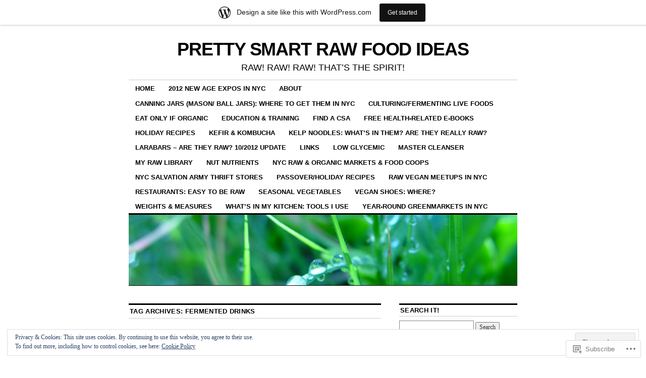

--- FILE ---
content_type: text/html; charset=UTF-8
request_url: https://prettysmartrawfoodideas.wordpress.com/tag/fermented-drinks/
body_size: 24496
content:
<!DOCTYPE html>
<!--[if IE 6]>
<html id="ie6" lang="en">
<![endif]-->
<!--[if IE 8]>
<html id="ie8" lang="en">
<![endif]-->
<!--[if (!IE)]><!-->
<html lang="en">
<!--<![endif]-->

<head>
<meta charset="UTF-8" />
<title>fermented drinks | PRETTY SMART RAW FOOD IDEAS</title>
<link rel="profile" href="http://gmpg.org/xfn/11" />
<link rel="pingback" href="https://prettysmartrawfoodideas.wordpress.com/xmlrpc.php" />
<meta name='robots' content='max-image-preview:large' />
<link rel='dns-prefetch' href='//s0.wp.com' />
<link rel='dns-prefetch' href='//af.pubmine.com' />
<link rel="alternate" type="application/rss+xml" title="PRETTY SMART RAW FOOD IDEAS &raquo; Feed" href="https://prettysmartrawfoodideas.wordpress.com/feed/" />
<link rel="alternate" type="application/rss+xml" title="PRETTY SMART RAW FOOD IDEAS &raquo; Comments Feed" href="https://prettysmartrawfoodideas.wordpress.com/comments/feed/" />
<link rel="alternate" type="application/rss+xml" title="PRETTY SMART RAW FOOD IDEAS &raquo; fermented drinks Tag Feed" href="https://prettysmartrawfoodideas.wordpress.com/tag/fermented-drinks/feed/" />
	<script type="text/javascript">
		/* <![CDATA[ */
		function addLoadEvent(func) {
			var oldonload = window.onload;
			if (typeof window.onload != 'function') {
				window.onload = func;
			} else {
				window.onload = function () {
					oldonload();
					func();
				}
			}
		}
		/* ]]> */
	</script>
	<link crossorigin='anonymous' rel='stylesheet' id='all-css-0-1' href='/_static/??/wp-content/mu-plugins/widgets/eu-cookie-law/templates/style.css,/wp-content/blog-plugins/marketing-bar/css/marketing-bar.css?m=1761640963j&cssminify=yes' type='text/css' media='all' />
<style id='wp-emoji-styles-inline-css'>

	img.wp-smiley, img.emoji {
		display: inline !important;
		border: none !important;
		box-shadow: none !important;
		height: 1em !important;
		width: 1em !important;
		margin: 0 0.07em !important;
		vertical-align: -0.1em !important;
		background: none !important;
		padding: 0 !important;
	}
/*# sourceURL=wp-emoji-styles-inline-css */
</style>
<link crossorigin='anonymous' rel='stylesheet' id='all-css-2-1' href='/wp-content/plugins/gutenberg-core/v22.2.0/build/styles/block-library/style.css?m=1764855221i&cssminify=yes' type='text/css' media='all' />
<style id='wp-block-library-inline-css'>
.has-text-align-justify {
	text-align:justify;
}
.has-text-align-justify{text-align:justify;}

/*# sourceURL=wp-block-library-inline-css */
</style><style id='global-styles-inline-css'>
:root{--wp--preset--aspect-ratio--square: 1;--wp--preset--aspect-ratio--4-3: 4/3;--wp--preset--aspect-ratio--3-4: 3/4;--wp--preset--aspect-ratio--3-2: 3/2;--wp--preset--aspect-ratio--2-3: 2/3;--wp--preset--aspect-ratio--16-9: 16/9;--wp--preset--aspect-ratio--9-16: 9/16;--wp--preset--color--black: #000000;--wp--preset--color--cyan-bluish-gray: #abb8c3;--wp--preset--color--white: #ffffff;--wp--preset--color--pale-pink: #f78da7;--wp--preset--color--vivid-red: #cf2e2e;--wp--preset--color--luminous-vivid-orange: #ff6900;--wp--preset--color--luminous-vivid-amber: #fcb900;--wp--preset--color--light-green-cyan: #7bdcb5;--wp--preset--color--vivid-green-cyan: #00d084;--wp--preset--color--pale-cyan-blue: #8ed1fc;--wp--preset--color--vivid-cyan-blue: #0693e3;--wp--preset--color--vivid-purple: #9b51e0;--wp--preset--gradient--vivid-cyan-blue-to-vivid-purple: linear-gradient(135deg,rgb(6,147,227) 0%,rgb(155,81,224) 100%);--wp--preset--gradient--light-green-cyan-to-vivid-green-cyan: linear-gradient(135deg,rgb(122,220,180) 0%,rgb(0,208,130) 100%);--wp--preset--gradient--luminous-vivid-amber-to-luminous-vivid-orange: linear-gradient(135deg,rgb(252,185,0) 0%,rgb(255,105,0) 100%);--wp--preset--gradient--luminous-vivid-orange-to-vivid-red: linear-gradient(135deg,rgb(255,105,0) 0%,rgb(207,46,46) 100%);--wp--preset--gradient--very-light-gray-to-cyan-bluish-gray: linear-gradient(135deg,rgb(238,238,238) 0%,rgb(169,184,195) 100%);--wp--preset--gradient--cool-to-warm-spectrum: linear-gradient(135deg,rgb(74,234,220) 0%,rgb(151,120,209) 20%,rgb(207,42,186) 40%,rgb(238,44,130) 60%,rgb(251,105,98) 80%,rgb(254,248,76) 100%);--wp--preset--gradient--blush-light-purple: linear-gradient(135deg,rgb(255,206,236) 0%,rgb(152,150,240) 100%);--wp--preset--gradient--blush-bordeaux: linear-gradient(135deg,rgb(254,205,165) 0%,rgb(254,45,45) 50%,rgb(107,0,62) 100%);--wp--preset--gradient--luminous-dusk: linear-gradient(135deg,rgb(255,203,112) 0%,rgb(199,81,192) 50%,rgb(65,88,208) 100%);--wp--preset--gradient--pale-ocean: linear-gradient(135deg,rgb(255,245,203) 0%,rgb(182,227,212) 50%,rgb(51,167,181) 100%);--wp--preset--gradient--electric-grass: linear-gradient(135deg,rgb(202,248,128) 0%,rgb(113,206,126) 100%);--wp--preset--gradient--midnight: linear-gradient(135deg,rgb(2,3,129) 0%,rgb(40,116,252) 100%);--wp--preset--font-size--small: 13px;--wp--preset--font-size--medium: 20px;--wp--preset--font-size--large: 36px;--wp--preset--font-size--x-large: 42px;--wp--preset--font-family--albert-sans: 'Albert Sans', sans-serif;--wp--preset--font-family--alegreya: Alegreya, serif;--wp--preset--font-family--arvo: Arvo, serif;--wp--preset--font-family--bodoni-moda: 'Bodoni Moda', serif;--wp--preset--font-family--bricolage-grotesque: 'Bricolage Grotesque', sans-serif;--wp--preset--font-family--cabin: Cabin, sans-serif;--wp--preset--font-family--chivo: Chivo, sans-serif;--wp--preset--font-family--commissioner: Commissioner, sans-serif;--wp--preset--font-family--cormorant: Cormorant, serif;--wp--preset--font-family--courier-prime: 'Courier Prime', monospace;--wp--preset--font-family--crimson-pro: 'Crimson Pro', serif;--wp--preset--font-family--dm-mono: 'DM Mono', monospace;--wp--preset--font-family--dm-sans: 'DM Sans', sans-serif;--wp--preset--font-family--dm-serif-display: 'DM Serif Display', serif;--wp--preset--font-family--domine: Domine, serif;--wp--preset--font-family--eb-garamond: 'EB Garamond', serif;--wp--preset--font-family--epilogue: Epilogue, sans-serif;--wp--preset--font-family--fahkwang: Fahkwang, sans-serif;--wp--preset--font-family--figtree: Figtree, sans-serif;--wp--preset--font-family--fira-sans: 'Fira Sans', sans-serif;--wp--preset--font-family--fjalla-one: 'Fjalla One', sans-serif;--wp--preset--font-family--fraunces: Fraunces, serif;--wp--preset--font-family--gabarito: Gabarito, system-ui;--wp--preset--font-family--ibm-plex-mono: 'IBM Plex Mono', monospace;--wp--preset--font-family--ibm-plex-sans: 'IBM Plex Sans', sans-serif;--wp--preset--font-family--ibarra-real-nova: 'Ibarra Real Nova', serif;--wp--preset--font-family--instrument-serif: 'Instrument Serif', serif;--wp--preset--font-family--inter: Inter, sans-serif;--wp--preset--font-family--josefin-sans: 'Josefin Sans', sans-serif;--wp--preset--font-family--jost: Jost, sans-serif;--wp--preset--font-family--libre-baskerville: 'Libre Baskerville', serif;--wp--preset--font-family--libre-franklin: 'Libre Franklin', sans-serif;--wp--preset--font-family--literata: Literata, serif;--wp--preset--font-family--lora: Lora, serif;--wp--preset--font-family--merriweather: Merriweather, serif;--wp--preset--font-family--montserrat: Montserrat, sans-serif;--wp--preset--font-family--newsreader: Newsreader, serif;--wp--preset--font-family--noto-sans-mono: 'Noto Sans Mono', sans-serif;--wp--preset--font-family--nunito: Nunito, sans-serif;--wp--preset--font-family--open-sans: 'Open Sans', sans-serif;--wp--preset--font-family--overpass: Overpass, sans-serif;--wp--preset--font-family--pt-serif: 'PT Serif', serif;--wp--preset--font-family--petrona: Petrona, serif;--wp--preset--font-family--piazzolla: Piazzolla, serif;--wp--preset--font-family--playfair-display: 'Playfair Display', serif;--wp--preset--font-family--plus-jakarta-sans: 'Plus Jakarta Sans', sans-serif;--wp--preset--font-family--poppins: Poppins, sans-serif;--wp--preset--font-family--raleway: Raleway, sans-serif;--wp--preset--font-family--roboto: Roboto, sans-serif;--wp--preset--font-family--roboto-slab: 'Roboto Slab', serif;--wp--preset--font-family--rubik: Rubik, sans-serif;--wp--preset--font-family--rufina: Rufina, serif;--wp--preset--font-family--sora: Sora, sans-serif;--wp--preset--font-family--source-sans-3: 'Source Sans 3', sans-serif;--wp--preset--font-family--source-serif-4: 'Source Serif 4', serif;--wp--preset--font-family--space-mono: 'Space Mono', monospace;--wp--preset--font-family--syne: Syne, sans-serif;--wp--preset--font-family--texturina: Texturina, serif;--wp--preset--font-family--urbanist: Urbanist, sans-serif;--wp--preset--font-family--work-sans: 'Work Sans', sans-serif;--wp--preset--spacing--20: 0.44rem;--wp--preset--spacing--30: 0.67rem;--wp--preset--spacing--40: 1rem;--wp--preset--spacing--50: 1.5rem;--wp--preset--spacing--60: 2.25rem;--wp--preset--spacing--70: 3.38rem;--wp--preset--spacing--80: 5.06rem;--wp--preset--shadow--natural: 6px 6px 9px rgba(0, 0, 0, 0.2);--wp--preset--shadow--deep: 12px 12px 50px rgba(0, 0, 0, 0.4);--wp--preset--shadow--sharp: 6px 6px 0px rgba(0, 0, 0, 0.2);--wp--preset--shadow--outlined: 6px 6px 0px -3px rgb(255, 255, 255), 6px 6px rgb(0, 0, 0);--wp--preset--shadow--crisp: 6px 6px 0px rgb(0, 0, 0);}:where(.is-layout-flex){gap: 0.5em;}:where(.is-layout-grid){gap: 0.5em;}body .is-layout-flex{display: flex;}.is-layout-flex{flex-wrap: wrap;align-items: center;}.is-layout-flex > :is(*, div){margin: 0;}body .is-layout-grid{display: grid;}.is-layout-grid > :is(*, div){margin: 0;}:where(.wp-block-columns.is-layout-flex){gap: 2em;}:where(.wp-block-columns.is-layout-grid){gap: 2em;}:where(.wp-block-post-template.is-layout-flex){gap: 1.25em;}:where(.wp-block-post-template.is-layout-grid){gap: 1.25em;}.has-black-color{color: var(--wp--preset--color--black) !important;}.has-cyan-bluish-gray-color{color: var(--wp--preset--color--cyan-bluish-gray) !important;}.has-white-color{color: var(--wp--preset--color--white) !important;}.has-pale-pink-color{color: var(--wp--preset--color--pale-pink) !important;}.has-vivid-red-color{color: var(--wp--preset--color--vivid-red) !important;}.has-luminous-vivid-orange-color{color: var(--wp--preset--color--luminous-vivid-orange) !important;}.has-luminous-vivid-amber-color{color: var(--wp--preset--color--luminous-vivid-amber) !important;}.has-light-green-cyan-color{color: var(--wp--preset--color--light-green-cyan) !important;}.has-vivid-green-cyan-color{color: var(--wp--preset--color--vivid-green-cyan) !important;}.has-pale-cyan-blue-color{color: var(--wp--preset--color--pale-cyan-blue) !important;}.has-vivid-cyan-blue-color{color: var(--wp--preset--color--vivid-cyan-blue) !important;}.has-vivid-purple-color{color: var(--wp--preset--color--vivid-purple) !important;}.has-black-background-color{background-color: var(--wp--preset--color--black) !important;}.has-cyan-bluish-gray-background-color{background-color: var(--wp--preset--color--cyan-bluish-gray) !important;}.has-white-background-color{background-color: var(--wp--preset--color--white) !important;}.has-pale-pink-background-color{background-color: var(--wp--preset--color--pale-pink) !important;}.has-vivid-red-background-color{background-color: var(--wp--preset--color--vivid-red) !important;}.has-luminous-vivid-orange-background-color{background-color: var(--wp--preset--color--luminous-vivid-orange) !important;}.has-luminous-vivid-amber-background-color{background-color: var(--wp--preset--color--luminous-vivid-amber) !important;}.has-light-green-cyan-background-color{background-color: var(--wp--preset--color--light-green-cyan) !important;}.has-vivid-green-cyan-background-color{background-color: var(--wp--preset--color--vivid-green-cyan) !important;}.has-pale-cyan-blue-background-color{background-color: var(--wp--preset--color--pale-cyan-blue) !important;}.has-vivid-cyan-blue-background-color{background-color: var(--wp--preset--color--vivid-cyan-blue) !important;}.has-vivid-purple-background-color{background-color: var(--wp--preset--color--vivid-purple) !important;}.has-black-border-color{border-color: var(--wp--preset--color--black) !important;}.has-cyan-bluish-gray-border-color{border-color: var(--wp--preset--color--cyan-bluish-gray) !important;}.has-white-border-color{border-color: var(--wp--preset--color--white) !important;}.has-pale-pink-border-color{border-color: var(--wp--preset--color--pale-pink) !important;}.has-vivid-red-border-color{border-color: var(--wp--preset--color--vivid-red) !important;}.has-luminous-vivid-orange-border-color{border-color: var(--wp--preset--color--luminous-vivid-orange) !important;}.has-luminous-vivid-amber-border-color{border-color: var(--wp--preset--color--luminous-vivid-amber) !important;}.has-light-green-cyan-border-color{border-color: var(--wp--preset--color--light-green-cyan) !important;}.has-vivid-green-cyan-border-color{border-color: var(--wp--preset--color--vivid-green-cyan) !important;}.has-pale-cyan-blue-border-color{border-color: var(--wp--preset--color--pale-cyan-blue) !important;}.has-vivid-cyan-blue-border-color{border-color: var(--wp--preset--color--vivid-cyan-blue) !important;}.has-vivid-purple-border-color{border-color: var(--wp--preset--color--vivid-purple) !important;}.has-vivid-cyan-blue-to-vivid-purple-gradient-background{background: var(--wp--preset--gradient--vivid-cyan-blue-to-vivid-purple) !important;}.has-light-green-cyan-to-vivid-green-cyan-gradient-background{background: var(--wp--preset--gradient--light-green-cyan-to-vivid-green-cyan) !important;}.has-luminous-vivid-amber-to-luminous-vivid-orange-gradient-background{background: var(--wp--preset--gradient--luminous-vivid-amber-to-luminous-vivid-orange) !important;}.has-luminous-vivid-orange-to-vivid-red-gradient-background{background: var(--wp--preset--gradient--luminous-vivid-orange-to-vivid-red) !important;}.has-very-light-gray-to-cyan-bluish-gray-gradient-background{background: var(--wp--preset--gradient--very-light-gray-to-cyan-bluish-gray) !important;}.has-cool-to-warm-spectrum-gradient-background{background: var(--wp--preset--gradient--cool-to-warm-spectrum) !important;}.has-blush-light-purple-gradient-background{background: var(--wp--preset--gradient--blush-light-purple) !important;}.has-blush-bordeaux-gradient-background{background: var(--wp--preset--gradient--blush-bordeaux) !important;}.has-luminous-dusk-gradient-background{background: var(--wp--preset--gradient--luminous-dusk) !important;}.has-pale-ocean-gradient-background{background: var(--wp--preset--gradient--pale-ocean) !important;}.has-electric-grass-gradient-background{background: var(--wp--preset--gradient--electric-grass) !important;}.has-midnight-gradient-background{background: var(--wp--preset--gradient--midnight) !important;}.has-small-font-size{font-size: var(--wp--preset--font-size--small) !important;}.has-medium-font-size{font-size: var(--wp--preset--font-size--medium) !important;}.has-large-font-size{font-size: var(--wp--preset--font-size--large) !important;}.has-x-large-font-size{font-size: var(--wp--preset--font-size--x-large) !important;}.has-albert-sans-font-family{font-family: var(--wp--preset--font-family--albert-sans) !important;}.has-alegreya-font-family{font-family: var(--wp--preset--font-family--alegreya) !important;}.has-arvo-font-family{font-family: var(--wp--preset--font-family--arvo) !important;}.has-bodoni-moda-font-family{font-family: var(--wp--preset--font-family--bodoni-moda) !important;}.has-bricolage-grotesque-font-family{font-family: var(--wp--preset--font-family--bricolage-grotesque) !important;}.has-cabin-font-family{font-family: var(--wp--preset--font-family--cabin) !important;}.has-chivo-font-family{font-family: var(--wp--preset--font-family--chivo) !important;}.has-commissioner-font-family{font-family: var(--wp--preset--font-family--commissioner) !important;}.has-cormorant-font-family{font-family: var(--wp--preset--font-family--cormorant) !important;}.has-courier-prime-font-family{font-family: var(--wp--preset--font-family--courier-prime) !important;}.has-crimson-pro-font-family{font-family: var(--wp--preset--font-family--crimson-pro) !important;}.has-dm-mono-font-family{font-family: var(--wp--preset--font-family--dm-mono) !important;}.has-dm-sans-font-family{font-family: var(--wp--preset--font-family--dm-sans) !important;}.has-dm-serif-display-font-family{font-family: var(--wp--preset--font-family--dm-serif-display) !important;}.has-domine-font-family{font-family: var(--wp--preset--font-family--domine) !important;}.has-eb-garamond-font-family{font-family: var(--wp--preset--font-family--eb-garamond) !important;}.has-epilogue-font-family{font-family: var(--wp--preset--font-family--epilogue) !important;}.has-fahkwang-font-family{font-family: var(--wp--preset--font-family--fahkwang) !important;}.has-figtree-font-family{font-family: var(--wp--preset--font-family--figtree) !important;}.has-fira-sans-font-family{font-family: var(--wp--preset--font-family--fira-sans) !important;}.has-fjalla-one-font-family{font-family: var(--wp--preset--font-family--fjalla-one) !important;}.has-fraunces-font-family{font-family: var(--wp--preset--font-family--fraunces) !important;}.has-gabarito-font-family{font-family: var(--wp--preset--font-family--gabarito) !important;}.has-ibm-plex-mono-font-family{font-family: var(--wp--preset--font-family--ibm-plex-mono) !important;}.has-ibm-plex-sans-font-family{font-family: var(--wp--preset--font-family--ibm-plex-sans) !important;}.has-ibarra-real-nova-font-family{font-family: var(--wp--preset--font-family--ibarra-real-nova) !important;}.has-instrument-serif-font-family{font-family: var(--wp--preset--font-family--instrument-serif) !important;}.has-inter-font-family{font-family: var(--wp--preset--font-family--inter) !important;}.has-josefin-sans-font-family{font-family: var(--wp--preset--font-family--josefin-sans) !important;}.has-jost-font-family{font-family: var(--wp--preset--font-family--jost) !important;}.has-libre-baskerville-font-family{font-family: var(--wp--preset--font-family--libre-baskerville) !important;}.has-libre-franklin-font-family{font-family: var(--wp--preset--font-family--libre-franklin) !important;}.has-literata-font-family{font-family: var(--wp--preset--font-family--literata) !important;}.has-lora-font-family{font-family: var(--wp--preset--font-family--lora) !important;}.has-merriweather-font-family{font-family: var(--wp--preset--font-family--merriweather) !important;}.has-montserrat-font-family{font-family: var(--wp--preset--font-family--montserrat) !important;}.has-newsreader-font-family{font-family: var(--wp--preset--font-family--newsreader) !important;}.has-noto-sans-mono-font-family{font-family: var(--wp--preset--font-family--noto-sans-mono) !important;}.has-nunito-font-family{font-family: var(--wp--preset--font-family--nunito) !important;}.has-open-sans-font-family{font-family: var(--wp--preset--font-family--open-sans) !important;}.has-overpass-font-family{font-family: var(--wp--preset--font-family--overpass) !important;}.has-pt-serif-font-family{font-family: var(--wp--preset--font-family--pt-serif) !important;}.has-petrona-font-family{font-family: var(--wp--preset--font-family--petrona) !important;}.has-piazzolla-font-family{font-family: var(--wp--preset--font-family--piazzolla) !important;}.has-playfair-display-font-family{font-family: var(--wp--preset--font-family--playfair-display) !important;}.has-plus-jakarta-sans-font-family{font-family: var(--wp--preset--font-family--plus-jakarta-sans) !important;}.has-poppins-font-family{font-family: var(--wp--preset--font-family--poppins) !important;}.has-raleway-font-family{font-family: var(--wp--preset--font-family--raleway) !important;}.has-roboto-font-family{font-family: var(--wp--preset--font-family--roboto) !important;}.has-roboto-slab-font-family{font-family: var(--wp--preset--font-family--roboto-slab) !important;}.has-rubik-font-family{font-family: var(--wp--preset--font-family--rubik) !important;}.has-rufina-font-family{font-family: var(--wp--preset--font-family--rufina) !important;}.has-sora-font-family{font-family: var(--wp--preset--font-family--sora) !important;}.has-source-sans-3-font-family{font-family: var(--wp--preset--font-family--source-sans-3) !important;}.has-source-serif-4-font-family{font-family: var(--wp--preset--font-family--source-serif-4) !important;}.has-space-mono-font-family{font-family: var(--wp--preset--font-family--space-mono) !important;}.has-syne-font-family{font-family: var(--wp--preset--font-family--syne) !important;}.has-texturina-font-family{font-family: var(--wp--preset--font-family--texturina) !important;}.has-urbanist-font-family{font-family: var(--wp--preset--font-family--urbanist) !important;}.has-work-sans-font-family{font-family: var(--wp--preset--font-family--work-sans) !important;}
/*# sourceURL=global-styles-inline-css */
</style>

<style id='classic-theme-styles-inline-css'>
/*! This file is auto-generated */
.wp-block-button__link{color:#fff;background-color:#32373c;border-radius:9999px;box-shadow:none;text-decoration:none;padding:calc(.667em + 2px) calc(1.333em + 2px);font-size:1.125em}.wp-block-file__button{background:#32373c;color:#fff;text-decoration:none}
/*# sourceURL=/wp-includes/css/classic-themes.min.css */
</style>
<link crossorigin='anonymous' rel='stylesheet' id='all-css-4-1' href='/_static/??-eJx9kNsOwjAIQH9IRqbL1Afjt3QVJ9pbSqfx72Uu8RLNXgiQc4AWbwlsDIVCweSGnoOgjZ2L9iK4rOpNVYOwT44g07Vq8MBSXgRIuTuqrMgCPwb5Ad6zMmnfJ1NGwtOBDTnyis1pt6QOdF3KJAIaPQ8eyklF+fGmNqahG9cZx4Hw/2H/SA52ouG5dO6qTPrsXtMelfoo56SeIuhnmcIxfBVwdIbzqO79rl43dbtdrZbt+QGphJW2&cssminify=yes' type='text/css' media='all' />
<style id='jetpack-global-styles-frontend-style-inline-css'>
:root { --font-headings: unset; --font-base: unset; --font-headings-default: -apple-system,BlinkMacSystemFont,"Segoe UI",Roboto,Oxygen-Sans,Ubuntu,Cantarell,"Helvetica Neue",sans-serif; --font-base-default: -apple-system,BlinkMacSystemFont,"Segoe UI",Roboto,Oxygen-Sans,Ubuntu,Cantarell,"Helvetica Neue",sans-serif;}
/*# sourceURL=jetpack-global-styles-frontend-style-inline-css */
</style>
<link crossorigin='anonymous' rel='stylesheet' id='all-css-6-1' href='/wp-content/themes/h4/global.css?m=1420737423i&cssminify=yes' type='text/css' media='all' />
<script type="text/javascript" id="wpcom-actionbar-placeholder-js-extra">
/* <![CDATA[ */
var actionbardata = {"siteID":"1334918","postID":"0","siteURL":"https://prettysmartrawfoodideas.wordpress.com","xhrURL":"https://prettysmartrawfoodideas.wordpress.com/wp-admin/admin-ajax.php","nonce":"4da4b0dc14","isLoggedIn":"","statusMessage":"","subsEmailDefault":"instantly","proxyScriptUrl":"https://s0.wp.com/wp-content/js/wpcom-proxy-request.js?m=1513050504i&amp;ver=20211021","i18n":{"followedText":"New posts from this site will now appear in your \u003Ca href=\"https://wordpress.com/reader\"\u003EReader\u003C/a\u003E","foldBar":"Collapse this bar","unfoldBar":"Expand this bar","shortLinkCopied":"Shortlink copied to clipboard."}};
//# sourceURL=wpcom-actionbar-placeholder-js-extra
/* ]]> */
</script>
<script type="text/javascript" id="jetpack-mu-wpcom-settings-js-before">
/* <![CDATA[ */
var JETPACK_MU_WPCOM_SETTINGS = {"assetsUrl":"https://s0.wp.com/wp-content/mu-plugins/jetpack-mu-wpcom-plugin/sun/jetpack_vendor/automattic/jetpack-mu-wpcom/src/build/"};
//# sourceURL=jetpack-mu-wpcom-settings-js-before
/* ]]> */
</script>
<script crossorigin='anonymous' type='text/javascript'  src='/_static/??/wp-content/js/rlt-proxy.js,/wp-content/blog-plugins/wordads-classes/js/cmp/v2/cmp-non-gdpr.js?m=1720530689j'></script>
<script type="text/javascript" id="rlt-proxy-js-after">
/* <![CDATA[ */
	rltInitialize( {"token":null,"iframeOrigins":["https:\/\/widgets.wp.com"]} );
//# sourceURL=rlt-proxy-js-after
/* ]]> */
</script>
<link rel="EditURI" type="application/rsd+xml" title="RSD" href="https://prettysmartrawfoodideas.wordpress.com/xmlrpc.php?rsd" />
<meta name="generator" content="WordPress.com" />

<!-- Jetpack Open Graph Tags -->
<meta property="og:type" content="website" />
<meta property="og:title" content="fermented drinks &#8211; PRETTY SMART RAW FOOD IDEAS" />
<meta property="og:url" content="https://prettysmartrawfoodideas.wordpress.com/tag/fermented-drinks/" />
<meta property="og:site_name" content="PRETTY SMART RAW FOOD IDEAS" />
<meta property="og:image" content="https://s0.wp.com/i/blank.jpg?m=1383295312i" />
<meta property="og:image:width" content="200" />
<meta property="og:image:height" content="200" />
<meta property="og:image:alt" content="" />
<meta property="og:locale" content="en_US" />
<meta property="fb:app_id" content="249643311490" />

<!-- End Jetpack Open Graph Tags -->
<link rel="shortcut icon" type="image/x-icon" href="https://s0.wp.com/i/favicon.ico?m=1713425267i" sizes="16x16 24x24 32x32 48x48" />
<link rel="icon" type="image/x-icon" href="https://s0.wp.com/i/favicon.ico?m=1713425267i" sizes="16x16 24x24 32x32 48x48" />
<link rel="apple-touch-icon" href="https://s0.wp.com/i/webclip.png?m=1713868326i" />
<link rel='openid.server' href='https://prettysmartrawfoodideas.wordpress.com/?openidserver=1' />
<link rel='openid.delegate' href='https://prettysmartrawfoodideas.wordpress.com/' />
<link rel="search" type="application/opensearchdescription+xml" href="https://prettysmartrawfoodideas.wordpress.com/osd.xml" title="PRETTY SMART RAW FOOD IDEAS" />
<link rel="search" type="application/opensearchdescription+xml" href="https://s1.wp.com/opensearch.xml" title="WordPress.com" />
<meta name="description" content="Posts about fermented drinks written by prettysmartone" />
<script type="text/javascript">
/* <![CDATA[ */
var wa_client = {}; wa_client.cmd = []; wa_client.config = { 'blog_id': 1334918, 'blog_language': 'en', 'is_wordads': false, 'hosting_type': 0, 'afp_account_id': null, 'afp_host_id': 5038568878849053, 'theme': 'pub/coraline', '_': { 'title': 'Advertisement', 'privacy_settings': 'Privacy Settings' }, 'formats': [ 'belowpost', 'bottom_sticky', 'sidebar_sticky_right', 'sidebar', 'gutenberg_rectangle', 'gutenberg_leaderboard', 'gutenberg_mobile_leaderboard', 'gutenberg_skyscraper' ] };
/* ]]> */
</script>
		<script type="text/javascript">

			window.doNotSellCallback = function() {

				var linkElements = [
					'a[href="https://wordpress.com/?ref=footer_blog"]',
					'a[href="https://wordpress.com/?ref=footer_website"]',
					'a[href="https://wordpress.com/?ref=vertical_footer"]',
					'a[href^="https://wordpress.com/?ref=footer_segment_"]',
				].join(',');

				var dnsLink = document.createElement( 'a' );
				dnsLink.href = 'https://wordpress.com/advertising-program-optout/';
				dnsLink.classList.add( 'do-not-sell-link' );
				dnsLink.rel = 'nofollow';
				dnsLink.style.marginLeft = '0.5em';
				dnsLink.textContent = 'Do Not Sell or Share My Personal Information';

				var creditLinks = document.querySelectorAll( linkElements );

				if ( 0 === creditLinks.length ) {
					return false;
				}

				Array.prototype.forEach.call( creditLinks, function( el ) {
					el.insertAdjacentElement( 'afterend', dnsLink );
				});

				return true;
			};

		</script>
		<script type="text/javascript">
	window.google_analytics_uacct = "UA-52447-2";
</script>

<script type="text/javascript">
	var _gaq = _gaq || [];
	_gaq.push(['_setAccount', 'UA-52447-2']);
	_gaq.push(['_gat._anonymizeIp']);
	_gaq.push(['_setDomainName', 'wordpress.com']);
	_gaq.push(['_initData']);
	_gaq.push(['_trackPageview']);

	(function() {
		var ga = document.createElement('script'); ga.type = 'text/javascript'; ga.async = true;
		ga.src = ('https:' == document.location.protocol ? 'https://ssl' : 'http://www') + '.google-analytics.com/ga.js';
		(document.getElementsByTagName('head')[0] || document.getElementsByTagName('body')[0]).appendChild(ga);
	})();
</script>
<link crossorigin='anonymous' rel='stylesheet' id='all-css-0-3' href='/_static/??-eJyNjM0KgzAQBl9I/ag/lR6KjyK6LhJNNsHN4uuXQuvZ4wzD4EwlRcksGcHK5G11otg4p4n2H0NNMDohzD7SrtDTJT4qUi1wexDiYp4VNB3RlP3V/MX3N4T3o++aun892277AK5vOq4=&cssminify=yes' type='text/css' media='all' />
</head>

<body class="archive tag tag-fermented-drinks tag-4961820 wp-theme-pubcoraline customizer-styles-applied two-column content-sidebar jetpack-reblog-enabled has-marketing-bar has-marketing-bar-theme-coraline">
<div id="container" class="hfeed contain">
	<div id="header">
		<div id="masthead" role="banner">
						<div id="site-title">
				<span>
					<a href="https://prettysmartrawfoodideas.wordpress.com/" title="PRETTY SMART RAW FOOD IDEAS" rel="home">PRETTY SMART RAW FOOD IDEAS</a>
				</span>
			</div>
			<div id="site-description">RAW! RAW! RAW!  THAT&#8217;S THE SPIRIT!</div>
		</div><!-- #masthead -->

		<div id="access" role="navigation">
		  			<div class="skip-link screen-reader-text"><a href="#content" title="Skip to content">Skip to content</a></div>
						<div class="menu"><ul>
<li ><a href="https://prettysmartrawfoodideas.wordpress.com/">Home</a></li><li class="page_item page-item-820"><a href="https://prettysmartrawfoodideas.wordpress.com/820-2/">2012 NEW AGE EXPOS IN&nbsp;NYC</a></li>
<li class="page_item page-item-2"><a href="https://prettysmartrawfoodideas.wordpress.com/about/">About</a></li>
<li class="page_item page-item-2972"><a href="https://prettysmartrawfoodideas.wordpress.com/mason-ball-jars-where-to-get-them/">CANNING JARS (MASON/ BALL JARS): Where to get them in&nbsp;NYC</a></li>
<li class="page_item page-item-2927"><a href="https://prettysmartrawfoodideas.wordpress.com/fermenting-live-foods/">CULTURING/FERMENTING LIVE FOODS</a></li>
<li class="page_item page-item-1364"><a href="https://prettysmartrawfoodideas.wordpress.com/eat-only-if-organic/">EAT ONLY IF&nbsp;ORGANIC</a></li>
<li class="page_item page-item-201"><a href="https://prettysmartrawfoodideas.wordpress.com/raw-food-education-training/">EDUCATION &amp; TRAINING</a></li>
<li class="page_item page-item-634"><a href="https://prettysmartrawfoodideas.wordpress.com/find-a-csa/">FIND A CSA</a></li>
<li class="page_item page-item-1503"><a href="https://prettysmartrawfoodideas.wordpress.com/free-health-related-e-books/">FREE HEALTH-RELATED E-BOOKS</a></li>
<li class="page_item page-item-164"><a href="https://prettysmartrawfoodideas.wordpress.com/holiday-recipes-thanksgiving-christmas/">HOLIDAY RECIPES</a></li>
<li class="page_item page-item-3835"><a href="https://prettysmartrawfoodideas.wordpress.com/kefir-kombucha/">KEFIR &amp; KOMBUCHA</a></li>
<li class="page_item page-item-1600"><a href="https://prettysmartrawfoodideas.wordpress.com/kelp-noodles-whats-in-them-are-they-really-raw/">KELP NOODLES: What&#8217;s in them? Are they really&nbsp;raw?</a></li>
<li class="page_item page-item-1508"><a href="https://prettysmartrawfoodideas.wordpress.com/larabars-that-are-still-raw-as-of-410/">LARABARS &#8211; ARE THEY RAW? 10/2012&nbsp;update</a></li>
<li class="page_item page-item-184"><a href="https://prettysmartrawfoodideas.wordpress.com/links/">LINKS</a></li>
<li class="page_item page-item-212"><a href="https://prettysmartrawfoodideas.wordpress.com/low-glycemic/">LOW GLYCEMIC</a></li>
<li class="page_item page-item-248"><a href="https://prettysmartrawfoodideas.wordpress.com/master-cleanser/">MASTER CLEANSER</a></li>
<li class="page_item page-item-2841"><a href="https://prettysmartrawfoodideas.wordpress.com/my-raw-library/">MY RAW LIBRARY</a></li>
<li class="page_item page-item-1883"><a href="https://prettysmartrawfoodideas.wordpress.com/nut-nutrients/">NUT NUTRIENTS</a></li>
<li class="page_item page-item-271"><a href="https://prettysmartrawfoodideas.wordpress.com/manhattan-organic-markets-raw-food-stores/">NYC RAW &amp; ORGANIC MARKETS &amp; FOOD&nbsp;COOPS</a></li>
<li class="page_item page-item-751"><a href="https://prettysmartrawfoodideas.wordpress.com/nyc-salvation-army-thrift-stores/">NYC SALVATION ARMY THRIFT&nbsp;STORES</a></li>
<li class="page_item page-item-260"><a href="https://prettysmartrawfoodideas.wordpress.com/passoverholiday-recipes/">PASSOVER/HOLIDAY RECIPES</a></li>
<li class="page_item page-item-793"><a href="https://prettysmartrawfoodideas.wordpress.com/raw-vegan-meetups-in-nyc/">RAW VEGAN MEETUPS IN&nbsp;NYC</a></li>
<li class="page_item page-item-1371"><a href="https://prettysmartrawfoodideas.wordpress.com/restaurants-easy-to-be-raw/">RESTAURANTS: EASY TO BE&nbsp;RAW</a></li>
<li class="page_item page-item-232"><a href="https://prettysmartrawfoodideas.wordpress.com/seasonal-vegetables/">SEASONAL VEGETABLES</a></li>
<li class="page_item page-item-578"><a href="https://prettysmartrawfoodideas.wordpress.com/vegan-shoes-where/">VEGAN SHOES: where?</a></li>
<li class="page_item page-item-226"><a href="https://prettysmartrawfoodideas.wordpress.com/226/">WEIGHTS &amp; MEASURES</a></li>
<li class="page_item page-item-185"><a href="https://prettysmartrawfoodideas.wordpress.com/whats-in-my-kitchenwhat-i-use/">WHAT&#8217;S IN MY KITCHEN: tools I&nbsp;use</a></li>
<li class="page_item page-item-547"><a href="https://prettysmartrawfoodideas.wordpress.com/year-round-greenmarkets-in-nyc/">YEAR-ROUND GREENMARKETS in&nbsp;NYC</a></li>
</ul></div>
		</div><!-- #access -->

		<div id="branding">
						<a href="https://prettysmartrawfoodideas.wordpress.com/">
									<img src="https://s0.wp.com/wp-content/themes/pub/coraline/images/headers/water-drops.jpg?m=1391151011i" width="990" height="180" alt="" />
							</a>
					</div><!-- #branding -->
	</div><!-- #header -->

	<div id="content-box">

<div id="content-container">
	<div id="content" role="main">

		<h1 class="page-title">Tag Archives: <span>fermented drinks</span></h1>

		




			<div id="post-3576" class="post-3576 post type-post status-publish format-standard hentry category-dehydrator-2 category-fermentation-2 category-fermented-foods category-food-info category-food-prep category-kefir category-kombucha category-life-2 category-life-as-it-is category-my-raw-experience category-raw-fermentation category-raw-food-lifestyle-informaton tag-fermentation tag-fermented-beverages tag-fermented-drinks tag-fermenting tag-kefir tag-kombucha tag-raw-fermentation">
			<h2 class="entry-title"><a href="https://prettysmartrawfoodideas.wordpress.com/2013/06/10/kombucha-kefir-research/" rel="bookmark">KOMBUCHA &amp; KEFIR&nbsp;RESEARCH</a></h2>

			<div class="entry-meta">
				<span class="meta-prep meta-prep-author">Posted on</span> <a href="https://prettysmartrawfoodideas.wordpress.com/2013/06/10/kombucha-kefir-research/" title="8:42 am" rel="bookmark"><span class="entry-date">June 10, 2013</span></a> <span class="comments-link"><span class="meta-sep">|</span> <a href="https://prettysmartrawfoodideas.wordpress.com/2013/06/10/kombucha-kefir-research/#respond">Leave a comment</a></span>
			</div><!-- .entry-meta -->

				<div class="entry-content">
				<p><strong><span style="color:#888888;">POST #942</span></strong><br />
<strong><span style="color:#888888;">I have the kombucha scoby and the water kefir grains in the refrigerator. The <a href="https://bn111.infusionsoft.com/go/home/a315/" target="_blank"><span style="color:#888888;">Russell James Chef Homestudy course</span></a> I’m going through now has, just this week, given me a very good grounding in what I need to do for kombucha and kefir brewing. I just like to read up on as much background as I can.</span></strong></p>
<p><strong><span style="color:#888888;"><em>KOMBUCHA</em></span></strong><br />
<strong><span style="color:#888888;"> <a href="https://prettysmartrawfoodideas.wordpress.com/wp-content/uploads/2013/06/kombucha-scoby-getkombucha.jpg"><span style="color:#888888;"><img data-attachment-id="3578" data-permalink="https://prettysmartrawfoodideas.wordpress.com/2013/06/10/kombucha-kefir-research/kombucha-scoby-getkombucha/" data-orig-file="https://prettysmartrawfoodideas.wordpress.com/wp-content/uploads/2013/06/kombucha-scoby-getkombucha.jpg" data-orig-size="80,84" data-comments-opened="1" data-image-meta="{&quot;aperture&quot;:&quot;0&quot;,&quot;credit&quot;:&quot;&quot;,&quot;camera&quot;:&quot;&quot;,&quot;caption&quot;:&quot;&quot;,&quot;created_timestamp&quot;:&quot;0&quot;,&quot;copyright&quot;:&quot;&quot;,&quot;focal_length&quot;:&quot;0&quot;,&quot;iso&quot;:&quot;0&quot;,&quot;shutter_speed&quot;:&quot;0&quot;,&quot;title&quot;:&quot;&quot;}" data-image-title="kombucha scoby getkombucha" data-image-description="" data-image-caption="" data-medium-file="https://prettysmartrawfoodideas.wordpress.com/wp-content/uploads/2013/06/kombucha-scoby-getkombucha.jpg?w=80" data-large-file="https://prettysmartrawfoodideas.wordpress.com/wp-content/uploads/2013/06/kombucha-scoby-getkombucha.jpg?w=80" class="alignleft size-full wp-image-3578" alt="kombucha scoby getkombucha" src="https://prettysmartrawfoodideas.wordpress.com/wp-content/uploads/2013/06/kombucha-scoby-getkombucha.jpg?w=500"   /></span></a>I’m finding out that I may have destroyed my kombucha scoby – who knew that you shouldn’t put it in the refrigerator. Well, it’s been in there almost a week, and I probably won’t try to do anything with it until at least tomorrow. (the scoby picture is from getkombucha.com)</span></strong></p>
<p><strong><span style="color:#888888;">Meanwhile, I have found two downloadable kombucha brewing guides on-line:</span></strong></p>
<p><strong><span style="color:#888888;">The <a href="http://www.culturesforhealth.com/free-ebooks-fermented-cultured-foods" target="_blank"><span style="color:#888888;">Cultures for Health ebook</span></a>  is very extensive – it covers in pretty much detail just about anything you want to know. This site also has quite a few <a href="http://www.culturesforhealth.com/how-to-videos" target="_blank"><span style="color:#888888;">informative videos on kombucha</span></a></span></strong></p>
<p><strong><span style="color:#888888;"><a href="http://www.kombuchakamp.com/Kombucha-Recipe" target="_blank"><span style="color:#888888;">Kombucha Kamp’s kombucha guide</span></a> is concise and informative. I like it as a checklist for after I have read through the entire Cultures for Health book.</span></strong></p>
<p><strong><span style="color:#888888;"><a href="http://www.yemoos.com/kombuchaFAQ.html" target="_blank"><span style="color:#888888;">Yemoos Nourishing Cultures’ kombucha FAQ</span></a>  has some useful information, as well.</span></strong></p>
<p><strong><span style="color:#888888;">More details at GetKombucha.com <a href="http://www.getkombucha.com/what-is-kombucha" target="_blank"><span style="color:#888888;">What is Kombucha</span></a></span></strong></p>
<p><strong><span style="color:#888888;"><em><a href="https://prettysmartrawfoodideas.wordpress.com/wp-content/uploads/2013/06/dried-kombucha-kombuchanana.jpg"><span style="color:#888888;"><img data-attachment-id="3577" data-permalink="https://prettysmartrawfoodideas.wordpress.com/2013/06/10/kombucha-kefir-research/dried-kombucha-kombuchanana/" data-orig-file="https://prettysmartrawfoodideas.wordpress.com/wp-content/uploads/2013/06/dried-kombucha-kombuchanana.jpg" data-orig-size="640,478" data-comments-opened="1" data-image-meta="{&quot;aperture&quot;:&quot;0&quot;,&quot;credit&quot;:&quot;&quot;,&quot;camera&quot;:&quot;&quot;,&quot;caption&quot;:&quot;&quot;,&quot;created_timestamp&quot;:&quot;0&quot;,&quot;copyright&quot;:&quot;&quot;,&quot;focal_length&quot;:&quot;0&quot;,&quot;iso&quot;:&quot;0&quot;,&quot;shutter_speed&quot;:&quot;0&quot;,&quot;title&quot;:&quot;&quot;}" data-image-title="dried kombucha kombuchanana" data-image-description="" data-image-caption="" data-medium-file="https://prettysmartrawfoodideas.wordpress.com/wp-content/uploads/2013/06/dried-kombucha-kombuchanana.jpg?w=300" data-large-file="https://prettysmartrawfoodideas.wordpress.com/wp-content/uploads/2013/06/dried-kombucha-kombuchanana.jpg?w=500" class="alignleft size-thumbnail wp-image-3577" alt="dried kombucha kombuchanana" src="https://prettysmartrawfoodideas.wordpress.com/wp-content/uploads/2013/06/dried-kombucha-kombuchanana.jpg?w=150&#038;h=112" width="150" height="112" srcset="https://prettysmartrawfoodideas.wordpress.com/wp-content/uploads/2013/06/dried-kombucha-kombuchanana.jpg?w=150 150w, https://prettysmartrawfoodideas.wordpress.com/wp-content/uploads/2013/06/dried-kombucha-kombuchanana.jpg?w=300 300w" sizes="(max-width: 150px) 100vw, 150px" /></span></a>Drying kombucha</em> – I kept trying to find out how to dehydrate kombucha, but never came up with anything much about using a dehydrator. Most of the info was about how to air dry it. I saw one mention of dehydrating at 105 degrees, but when I tried to follow that google link, I didn’t find anything further. It seems you are supposed to dry it to jerky consistency, but, on <a href="http://kombuchanana.blogspot.com/2012/06/dehydrated-scoby-for-rainy-day.html" target="_blank"><span style="color:#888888;">kombuchanana</span></a> , which has some interesting ideas for what to do with dried scoby, I saw this picture where it looks pretty dry.</span></strong></p>
<p><strong><span style="color:#888888;"><em><a href="https://prettysmartrawfoodideas.wordpress.com/wp-content/uploads/2013/06/water-kefir-grains-wikipedia.jpg"><span style="color:#888888;"><img data-attachment-id="3579" data-permalink="https://prettysmartrawfoodideas.wordpress.com/2013/06/10/kombucha-kefir-research/water-kefir-grains-wikipedia/" data-orig-file="https://prettysmartrawfoodideas.wordpress.com/wp-content/uploads/2013/06/water-kefir-grains-wikipedia.jpg" data-orig-size="220,135" data-comments-opened="1" data-image-meta="{&quot;aperture&quot;:&quot;0&quot;,&quot;credit&quot;:&quot;&quot;,&quot;camera&quot;:&quot;&quot;,&quot;caption&quot;:&quot;&quot;,&quot;created_timestamp&quot;:&quot;0&quot;,&quot;copyright&quot;:&quot;&quot;,&quot;focal_length&quot;:&quot;0&quot;,&quot;iso&quot;:&quot;0&quot;,&quot;shutter_speed&quot;:&quot;0&quot;,&quot;title&quot;:&quot;&quot;}" data-image-title="water kefir grains wikipedia" data-image-description="" data-image-caption="" data-medium-file="https://prettysmartrawfoodideas.wordpress.com/wp-content/uploads/2013/06/water-kefir-grains-wikipedia.jpg?w=220" data-large-file="https://prettysmartrawfoodideas.wordpress.com/wp-content/uploads/2013/06/water-kefir-grains-wikipedia.jpg?w=220" class="alignleft size-thumbnail wp-image-3579" alt="water kefir grains wikipedia" src="https://prettysmartrawfoodideas.wordpress.com/wp-content/uploads/2013/06/water-kefir-grains-wikipedia.jpg?w=150&#038;h=92" width="150" height="92" srcset="https://prettysmartrawfoodideas.wordpress.com/wp-content/uploads/2013/06/water-kefir-grains-wikipedia.jpg?w=150 150w, https://prettysmartrawfoodideas.wordpress.com/wp-content/uploads/2013/06/water-kefir-grains-wikipedia.jpg 220w" sizes="(max-width: 150px) 100vw, 150px" /></span></a>KEFIR</em></span></strong><br />
<strong><span style="color:#888888;"> Cultures for Health has <a href="http://www.culturesforhealth.com/how-to-videos" target="_blank"><span style="color:#888888;">videos on water kefir</span></a> . Their ebook deals only with milk kefir, but it is free and has interesting information (the picture is from Wikipedia)</span></strong></p>
<p><strong><span style="color:#888888;">Yemoos Nourishing Cultures has an extensive <a href="http://www.yemoos.com/faqwamain.html" target="_blank"><span style="color:#888888;">online water kefir “book”</span></a>  which covers just about anything you could want to know.</span></strong></p>
<p><strong><span style="color:#888888;">Wellness Mama’s recipe promises <a href="http://wellnessmama.com/2261/how-to-make-water-kefir-soda/" target="_blank"><span style="color:#888888;">Kefir soda</span></a>  .</span></strong></p>
<p><strong><span style="color:#888888;"><a href="http://leascooking.blogspot.com/2012/06/water-kefir-recipe-elixir-of-life.htm" target="_blank"><span style="color:#888888;">Lea’s Cooking’s kefir article</span></a>  gives her recipes , as well as recipes she has found in her web research</span></strong></p>
							</div><!-- .entry-content -->
	
			<div class="entry-info">
				<p class="comments-link"><a href="https://prettysmartrawfoodideas.wordpress.com/2013/06/10/kombucha-kefir-research/#respond">Leave a comment</a></p>
													<p class="cat-links">
						<span class="entry-info-prep entry-info-prep-cat-links">Posted in</span> <a href="https://prettysmartrawfoodideas.wordpress.com/category/dehydrator-2/" rel="category tag">DEHYDRATOR</a>, <a href="https://prettysmartrawfoodideas.wordpress.com/category/fermentation-2/" rel="category tag">FERMENTATION</a>, <a href="https://prettysmartrawfoodideas.wordpress.com/category/fermented-foods/" rel="category tag">fermented foods</a>, <a href="https://prettysmartrawfoodideas.wordpress.com/category/food-info/" rel="category tag">FOOD INFO</a>, <a href="https://prettysmartrawfoodideas.wordpress.com/category/food-prep/" rel="category tag">FOOD PREP</a>, <a href="https://prettysmartrawfoodideas.wordpress.com/category/kefir/" rel="category tag">KEFIR</a>, <a href="https://prettysmartrawfoodideas.wordpress.com/category/kombucha/" rel="category tag">KOMBUCHA</a>, <a href="https://prettysmartrawfoodideas.wordpress.com/category/life-2/" rel="category tag">LIFE</a>, <a href="https://prettysmartrawfoodideas.wordpress.com/category/life-as-it-is/" rel="category tag">LIFE AS IT IS</a>, <a href="https://prettysmartrawfoodideas.wordpress.com/category/my-raw-experience/" rel="category tag">MY RAW EXPERIENCE</a>, <a href="https://prettysmartrawfoodideas.wordpress.com/category/raw-fermentation/" rel="category tag">RAW FERMENTATION</a>, <a href="https://prettysmartrawfoodideas.wordpress.com/category/raw-food-lifestyle-informaton/" rel="category tag">RAW FOOD LIFESTYLE INFORMATON</a>					</p>
								<p class="tag-links"><span class="entry-info-prep entry-info-prep-tag-links">Tagged</span> <a href="https://prettysmartrawfoodideas.wordpress.com/tag/fermentation/" rel="tag">fermentation</a>, <a href="https://prettysmartrawfoodideas.wordpress.com/tag/fermented-beverages/" rel="tag">fermented beverages</a>, <a href="https://prettysmartrawfoodideas.wordpress.com/tag/fermented-drinks/" rel="tag">fermented drinks</a>, <a href="https://prettysmartrawfoodideas.wordpress.com/tag/fermenting/" rel="tag">FERMENTING</a>, <a href="https://prettysmartrawfoodideas.wordpress.com/tag/kefir/" rel="tag">KEFIR</a>, <a href="https://prettysmartrawfoodideas.wordpress.com/tag/kombucha/" rel="tag">KOMBUCHA</a>, <a href="https://prettysmartrawfoodideas.wordpress.com/tag/raw-fermentation/" rel="tag">RAW FERMENTATION</a></p>							</div><!-- .entry-info -->
		</div><!-- #post-## -->

		
	


			<div id="post-255" class="post-255 post type-post status-publish format-standard hentry category-archives category-beverages category-my-raw-experience category-my-raw-recipes category-nutrition-information category-raw-food-education category-raw-food-lifestyle category-raw-food-lifestyle-informaton category-recipe-links category-recipes category-rejuvelac tag-ann-wigmore tag-fermented-drinks tag-fermented-foods tag-my-raw-experience tag-raw-food-lifestyle tag-raw-food-lifestyles tag-raw-foods tag-raw-vegan tag-rejuvelac tag-rejuvelac-recipes">
			<h2 class="entry-title"><a href="https://prettysmartrawfoodideas.wordpress.com/2008/02/23/what-does-rejuvelac-taste-like/" rel="bookmark">WHAT DOES REJUVELAC TASTE&nbsp;LIKE?</a></h2>

			<div class="entry-meta">
				<span class="meta-prep meta-prep-author">Posted on</span> <a href="https://prettysmartrawfoodideas.wordpress.com/2008/02/23/what-does-rejuvelac-taste-like/" title="4:40 am" rel="bookmark"><span class="entry-date">February 23, 2008</span></a> <span class="comments-link"><span class="meta-sep">|</span> <a href="https://prettysmartrawfoodideas.wordpress.com/2008/02/23/what-does-rejuvelac-taste-like/#comments">1 comment</a></span>
			</div><!-- .entry-meta -->

				<div class="entry-content">
				<p>Sometimes people make rejuvelac according to a recipe (or my recipe) and then wonder what it is supposed to taste like.</p>
<p>That is a very interesting question.  When I first made rejuvelac, I just did it  according to the recipe in an Ann Wigmore book, and I drank it because it seemed like the thing to do.  I did not really think about what it tasted like.</p>
<p>Some people say that rejuvelac tastes like a tangy lemonade. Okay. I can go there.  I think it tastes like what it tastes like and I just drink it, because the taste is non-offensive to me.</p>
<p>I would recommend following the recipe to the letter (whatever one you follow &#8212; I have one in my recipes: just key in rejuvelac in the search box). I have had the experience of doing it from a book recipe, and, also, of doing it in a training &#8212; it has always turned out the same for me (I use a very clean recipient, and I  follow the instructions to the letter)</p>
<p>Some people add fresh or dried fruit to the mix, after the wheat berries have been sprouted, ground, and added to water, and they ferment the rejuvelac thusly &#8212; this gives a different flavor &#8212; I have tasted &#8220;mango rejuvelac&#8221;.  I often make &#8220;rejuvelac wine&#8221;, adding raisins or dates (depending on the recipe), or &#8220;mulled wine&#8221; (adding mulling spices) to the the basic mix as I begin to ferment the rejuvelac.  On occasion, I have made &#8220;champagne rejuvelac&#8221;.  (The recipes for these variations can be found right here by keying in &#8220;rejuvelac&#8221; in the Search box)</p>
<p>I will tell you this:  My recipe is for 1 gallon, and, for the longest time (as in always)  I have made it in a 1/2 gallon jar.  I have suddenly become aware of my boo-boo (duh! after 30 years?????  !!! and in-person training????)  The good thing is, my rejuvelac recipe has always worked (and I passed my test in my training when I took my rejuvelac  in for inspection by the teacher). I have just scored a gallon glass jar, and I am going to make some rejuvelac this week in it &#8212; I expect it will be pretty much like what I have made before)</p>
<div id="atatags-370373-696dd98f18d92">
		<script type="text/javascript">
			__ATA = window.__ATA || {};
			__ATA.cmd = window.__ATA.cmd || [];
			__ATA.cmd.push(function() {
				__ATA.initVideoSlot('atatags-370373-696dd98f18d92', {
					sectionId: '370373',
					format: 'inread'
				});
			});
		</script>
	</div>							</div><!-- .entry-content -->
	
			<div class="entry-info">
				<p class="comments-link"><a href="https://prettysmartrawfoodideas.wordpress.com/2008/02/23/what-does-rejuvelac-taste-like/#comments">1 Comment</a></p>
													<p class="cat-links">
						<span class="entry-info-prep entry-info-prep-cat-links">Posted in</span> <a href="https://prettysmartrawfoodideas.wordpress.com/category/archives/" rel="category tag">ARCHIVES</a>, <a href="https://prettysmartrawfoodideas.wordpress.com/category/my-raw-recipes/beverages/" rel="category tag">BEVERAGES</a>, <a href="https://prettysmartrawfoodideas.wordpress.com/category/my-raw-experience/" rel="category tag">MY RAW EXPERIENCE</a>, <a href="https://prettysmartrawfoodideas.wordpress.com/category/my-raw-recipes/" rel="category tag">MY RAW RECIPES</a>, <a href="https://prettysmartrawfoodideas.wordpress.com/category/nutrition-information/" rel="category tag">NUTRITION INFORMATION</a>, <a href="https://prettysmartrawfoodideas.wordpress.com/category/raw-food-education/" rel="category tag">RAW FOOD EDUCATION</a>, <a href="https://prettysmartrawfoodideas.wordpress.com/category/raw-food-lifestyle/" rel="category tag">RAW FOOD LIFESTYLE</a>, <a href="https://prettysmartrawfoodideas.wordpress.com/category/raw-food-lifestyle-informaton/" rel="category tag">RAW FOOD LIFESTYLE INFORMATON</a>, <a href="https://prettysmartrawfoodideas.wordpress.com/category/recipe-links/" rel="category tag">RECIPE LINKS</a>, <a href="https://prettysmartrawfoodideas.wordpress.com/category/recipes/" rel="category tag">RECIPES</a>, <a href="https://prettysmartrawfoodideas.wordpress.com/category/rejuvelac/" rel="category tag">REJUVELAC</a>					</p>
								<p class="tag-links"><span class="entry-info-prep entry-info-prep-tag-links">Tagged</span> <a href="https://prettysmartrawfoodideas.wordpress.com/tag/ann-wigmore/" rel="tag">Ann Wigmore</a>, <a href="https://prettysmartrawfoodideas.wordpress.com/tag/fermented-drinks/" rel="tag">fermented drinks</a>, <a href="https://prettysmartrawfoodideas.wordpress.com/tag/fermented-foods/" rel="tag">fermented foods</a>, <a href="https://prettysmartrawfoodideas.wordpress.com/tag/my-raw-experience/" rel="tag">MY RAW EXPERIENCE</a>, <a href="https://prettysmartrawfoodideas.wordpress.com/tag/raw-food-lifestyle/" rel="tag">RAW FOOD LIFESTYLE</a>, <a href="https://prettysmartrawfoodideas.wordpress.com/tag/raw-food-lifestyles/" rel="tag">raw food lifestyles</a>, <a href="https://prettysmartrawfoodideas.wordpress.com/tag/raw-foods/" rel="tag">raw foods</a>, <a href="https://prettysmartrawfoodideas.wordpress.com/tag/raw-vegan/" rel="tag">raw vegan</a>, <a href="https://prettysmartrawfoodideas.wordpress.com/tag/rejuvelac/" rel="tag">REJUVELAC</a>, <a href="https://prettysmartrawfoodideas.wordpress.com/tag/rejuvelac-recipes/" rel="tag">rejuvelac recipes</a></p>							</div><!-- .entry-info -->
		</div><!-- #post-## -->

		
	

	</div><!-- #content -->
</div><!-- #content-container -->


		
		<div id="primary" class="widget-area" role="complementary">
					<ul class="xoxo">

			
				<li id="search" class="widget-container widget_search">
					<h3 class="widget-title">Search It!</h3>
					<form role="search" method="get" id="searchform" class="searchform" action="https://prettysmartrawfoodideas.wordpress.com/">
				<div>
					<label class="screen-reader-text" for="s">Search for:</label>
					<input type="text" value="" name="s" id="s" />
					<input type="submit" id="searchsubmit" value="Search" />
				</div>
			</form>				</li>

				<li class="widget-container">
					<h3 class="widget-title">Recent Entries</h3>
						<ul>
															<li><a href="https://prettysmartrawfoodideas.wordpress.com/2021/01/09/ambrosia/">AMBROSIA!!!</a></li>
																<li><a href="https://prettysmartrawfoodideas.wordpress.com/2021/01/01/my-new-years-black-eyed-peas/">MY NEW YEAR&#8217;S BLACK-EYED&nbsp;PEAS!</a></li>
																<li><a href="https://prettysmartrawfoodideas.wordpress.com/2020/12/31/new-years-day-recipe-black-eyed-peas/">NEW YEAR&#8217;S DAY RECIPE &#8211; BLACK-EYED PEAS AND&nbsp;COLLARDS</a></li>
																<li><a href="https://prettysmartrawfoodideas.wordpress.com/2020/12/22/wonderful-breakfast/">WONDERFUL BREAKFAST!</a></li>
																<li><a href="https://prettysmartrawfoodideas.wordpress.com/2020/12/20/two-recipe-books-i-really-like-right-now/">TWO RECIPE BOOKS I REALLY LIKE RIGHT&nbsp;NOW</a></li>
																<li><a href="https://prettysmartrawfoodideas.wordpress.com/2020/12/17/progress-or-progression/">PROGRESS OR PROGRESSION</a></li>
																<li><a href="https://prettysmartrawfoodideas.wordpress.com/2020/12/16/holiday-recipes-2/">HOLIDAY RECIPES!</a></li>
																<li><a href="https://prettysmartrawfoodideas.wordpress.com/2020/12/15/so-okay-more-on-imperfect/">SO, OKAY, MORE ON&nbsp;IMPERFECT</a></li>
																<li><a href="https://prettysmartrawfoodideas.wordpress.com/2020/11/06/mail-order-produce-imperfect-foods-and-misfits/">MAIL-ORDER PRODUCE: &#8220;Imperfect Foods&#8221; and &#8220;Misfits&#8221;</a></li>
																<li><a href="https://prettysmartrawfoodideas.wordpress.com/2020/10/30/more-cool-things-i-learned-this-week-i-dont-necessarily-like-smoothies/">MORE COOL THINGS I LEARNED THIS WEEK -I don&#8217;t necessarily like&nbsp;smoothies</a></li>
														</ul>
				</li>

				<li class="widget-container">
					<h3 class="widget-title">Links</h3>
						<ul>
							<li><a href="http://www.blogarama.com"><img src="http://Blogarama-TheBlogDirectory" alt="BLOG DIRECTORY -BLOGARAMA" /></a></li>
<li><a href="http://food.totalblogdirectory.com/">BLOG DIRECTORY- Total Blog Directory-Food</a></li>
<li><a href="http://www.blogsearchengine.com">BLOG DIRECTORY-Blog Search Engine</a></li>
<li><a href="http://www.nbrhd.net/CR/CR.htm">CALORIE RESTRICTION OPTIMAL NUTRITION-not all raw</a></li>
<li><a href="http://www.championjuicer.com/manual.pdf">CHAMPION JUICER MANUAL</a></li>
<li><a href="http://www.excaliburdehydrator.com/vegetarian.htm">EXCALIBUR DEHYDRATOR</a></li>
<li><a href="https://prettysmartrawfoodideas.wordpress.com/holiday-recipes-jewish-holidays/">HOLIDAY RECIPES: JEWISH HOLIDAYS</a></li>
<li><a href="https://prettysmartrawfoodideas.wordpress.com/holiday-recipes-thanksgiving-christmas/">HOLIDAY RECIPES: Thanksgiving &#038; Christmas</a></li>
<li><a href="http://icanhascheezburger.com">I CAN HAS CHEEZBURGER.COM</a></li>
<li><a href="http://www.naturalways.com/salomea.htm">INTRODUCTION TO LIVING FOODS</a></li>
<li><a href="http://www.reallyrawfood.com/">IT&#8217;S AWESOME TO BE RAWSOME</a></li>
<li><a href="http://www.livingmom.net/" title="Rachel Talley’s wonderful site, with good recipes and other health information">LIVING MOM-recipes-inactive since 2010</a></li>
<li><a href="http://www.nutridiary.com/" title="make your own nutritional diary">NUTRIDIARY online food diary with forums</a></li>
<li><a href="http://rawfoods.purejeevan.com/" title="recipes, ideas, articles, links">PURE JEEVAN</a></li>
<li><a href="http://www.rawfoodexplained.com/science.html" title="natural hygiene, 80/10/10 focus, but interesting articles and information">RAW FOOD EXPLAINED -TC Fry teachings</a></li>
<li><a href="http://rawfoodrightnow.blogspot.com/">RAW FOOD RIGHT NOW-inactive but good archives</a></li>
<li><a href="http://www.rawfoodsnewsmagazine.com">RAW FOODS NEWS MAGAZINE</a></li>
<li><a href="http://www.rawfoodsonabudget.com" title="recipes, ideas, advice">RAW FOODS ON A BUDGET</a></li>
<li><a href="http://http://rawlivingfoods.typepad.com/">RAW LIVING FOODS-inactive but good archives</a></li>
<li><a href="http://www.rawtimes.com/">RAW TIMES</a></li>
<li><a href="http://http://rawvoila.com/">RAW VOILA -was Hi Rawkus – good recipes</a></li>
<li><a href="http://www.rawguru.com/" title="articles, recipes, products, forums">RAWGURU</a></li>
<li><a href="http://www.healthyjuicecentral.info/juice-recipes/">RECIPES- JUICE: Healthy Juicing</a></li>
<li><a href="http://thesunnyrawkitchen.blogspot.com/2007/03/this-blogs-recipe-index.html" title="extensive recipes">RECIPES-SUNNY RAW KITCHEN -inactive but good recipes</a></li>
<li><a href="http://www.thedailyrawcafe.com/">RECIPES: DAILY RAW CAFE</a></li>
<li><a href="http://www.excaliburdehydrator.com/vegetarian.htm">RECIPES: Excalibur Dehydrator Recipes</a></li>
<li><a href="http://freedomsrawrecipes.blogspot.com/">RECIPES: Freedom’s Raw Recipes-inactive but good recipes</a></li>
<li><a href="http://www.fromsadtoraw.com/RawRecipes.htm">RECIPES: From Sad to Raw</a></li>
<li><a href="http://www.eatsprouts.com/eat/recipes.html">RECIPES: Go Green</a></li>
<li><a href="http://www.goneraw.com/recipes">RECIPES: Gone Raw</a></li>
<li><a href="http://www.healthfree.com/raw_food_recipes.html">RECIPES: HealthFree.com</a></li>
<li><a href="https://prettysmartrawfoodideas.wordpress.com/holiday-recipes-jewish-holidays/">RECIPES: Jewish Holidays</a></li>
<li><a href="http://www.living-foods.com/recipes/">RECIPES: LIVING &#038; RAW FOODS</a></li>
<li><a href="http://www.living-foods.com/recipes/">RECIPES: Living and Raw Foods</a></li>
<li><a href="http://www.livingtreecommunity.com/store2/recipes.asp">RECIPES: Living Tree Community</a></li>
<li><a href="http://www.loloville.com/rawfoodrecipes.htm">RECIPES: Loloville &#8211; long inactive, good recipes</a></li>
<li><a href="http://www.mawintheraw.blogspot.com/" title="wonderful raw food discovery blog. Wonderful ideas, thoughts, and recipes. Unfortunately, the owner has gone on to other things, so it will never be updated again.">RECIPES: Maw in the Raw &#8211; inactive, good recipes</a></li>
<li><a href="http://www.naturalways.com/salomeb.htm">RECIPES: Natural Ways</a></li>
<li><a href="http://www.rawtimes.com/recipes.html">RECIPES: RAW TIMES</a></li>
<li><a href="http://www.raw.veganbodybuilding.org/recipes.htm">RECIPES: Raw Vegan Body Building</a></li>
<li><a href="https://prettysmartrawfoodideas.wordpress.com/holiday-recipes-thanksgiving-christmas/">RECIPES: Thanksgiving &#038; Christmas</a></li>
<li><a href="http://www.barlowsrecipes.com/showgroup_Raw.html">RECIPES: THE BARLOWS RAW RECIPES</a></li>
<li><a href="http://rawlivingfoods.typepad.com/1/aspartame_issues/index.html">SUGAR &#038; ARTIFICIAL SUGARS DANGERS</a></li>
<li><a href="http://www.thesunnyrawkitchen.blogspot.com/" title="links">SUNNY RAW KITCHEN</a></li>
<li><a href="http://www.terawarner.com/blog/" title="diet and lifestyle">TERA WARNER &#8211; was The Raw Divas</a></li>
<li><a href="http://uncooking101.com/site/" title="recipes &amp; other good info">UNCOOKING 101</a></li>
<li><a href="http://www.recipedelights.com/vegetabletips.htm">VEGETABLE &#038; FRUIT STORAGE &#038; HANDLING TIPS</a></li>
						</ul>
				</li>

						</ul>
		</div><!-- #primary .widget-area -->

		
			</div><!-- #content-box -->

	<div id="footer" role="contentinfo">
		
		<div id="colophon">
			<span class="generator-link"><a href="https://wordpress.com/?ref=footer_blog" rel="nofollow">Blog at WordPress.com.</a></span>
					</div><!-- #colophon -->
	</div><!-- #footer -->

</div><!-- #container -->

<!--  -->
<script type="speculationrules">
{"prefetch":[{"source":"document","where":{"and":[{"href_matches":"/*"},{"not":{"href_matches":["/wp-*.php","/wp-admin/*","/files/*","/wp-content/*","/wp-content/plugins/*","/wp-content/themes/pub/coraline/*","/*\\?(.+)"]}},{"not":{"selector_matches":"a[rel~=\"nofollow\"]"}},{"not":{"selector_matches":".no-prefetch, .no-prefetch a"}}]},"eagerness":"conservative"}]}
</script>
<script type="text/javascript" src="//0.gravatar.com/js/hovercards/hovercards.min.js?ver=202604924dcd77a86c6f1d3698ec27fc5da92b28585ddad3ee636c0397cf312193b2a1" id="grofiles-cards-js"></script>
<script type="text/javascript" id="wpgroho-js-extra">
/* <![CDATA[ */
var WPGroHo = {"my_hash":""};
//# sourceURL=wpgroho-js-extra
/* ]]> */
</script>
<script crossorigin='anonymous' type='text/javascript'  src='/wp-content/mu-plugins/gravatar-hovercards/wpgroho.js?m=1610363240i'></script>

	<script>
		// Initialize and attach hovercards to all gravatars
		( function() {
			function init() {
				if ( typeof Gravatar === 'undefined' ) {
					return;
				}

				if ( typeof Gravatar.init !== 'function' ) {
					return;
				}

				Gravatar.profile_cb = function ( hash, id ) {
					WPGroHo.syncProfileData( hash, id );
				};

				Gravatar.my_hash = WPGroHo.my_hash;
				Gravatar.init(
					'body',
					'#wp-admin-bar-my-account',
					{
						i18n: {
							'Edit your profile →': 'Edit your profile →',
							'View profile →': 'View profile →',
							'Contact': 'Contact',
							'Send money': 'Send money',
							'Sorry, we are unable to load this Gravatar profile.': 'Sorry, we are unable to load this Gravatar profile.',
							'Gravatar not found.': 'Gravatar not found.',
							'Too Many Requests.': 'Too Many Requests.',
							'Internal Server Error.': 'Internal Server Error.',
							'Is this you?': 'Is this you?',
							'Claim your free profile.': 'Claim your free profile.',
							'Email': 'Email',
							'Home Phone': 'Home Phone',
							'Work Phone': 'Work Phone',
							'Cell Phone': 'Cell Phone',
							'Contact Form': 'Contact Form',
							'Calendar': 'Calendar',
						},
					}
				);
			}

			if ( document.readyState !== 'loading' ) {
				init();
			} else {
				document.addEventListener( 'DOMContentLoaded', init );
			}
		} )();
	</script>

		<div style="display:none">
	</div>
		<!-- CCPA [start] -->
		<script type="text/javascript">
			( function () {

				var setupPrivacy = function() {

					// Minimal Mozilla Cookie library
					// https://developer.mozilla.org/en-US/docs/Web/API/Document/cookie/Simple_document.cookie_framework
					var cookieLib = window.cookieLib = {getItem:function(e){return e&&decodeURIComponent(document.cookie.replace(new RegExp("(?:(?:^|.*;)\\s*"+encodeURIComponent(e).replace(/[\-\.\+\*]/g,"\\$&")+"\\s*\\=\\s*([^;]*).*$)|^.*$"),"$1"))||null},setItem:function(e,o,n,t,r,i){if(!e||/^(?:expires|max\-age|path|domain|secure)$/i.test(e))return!1;var c="";if(n)switch(n.constructor){case Number:c=n===1/0?"; expires=Fri, 31 Dec 9999 23:59:59 GMT":"; max-age="+n;break;case String:c="; expires="+n;break;case Date:c="; expires="+n.toUTCString()}return"rootDomain"!==r&&".rootDomain"!==r||(r=(".rootDomain"===r?".":"")+document.location.hostname.split(".").slice(-2).join(".")),document.cookie=encodeURIComponent(e)+"="+encodeURIComponent(o)+c+(r?"; domain="+r:"")+(t?"; path="+t:"")+(i?"; secure":""),!0}};

					// Implement IAB USP API.
					window.__uspapi = function( command, version, callback ) {

						// Validate callback.
						if ( typeof callback !== 'function' ) {
							return;
						}

						// Validate the given command.
						if ( command !== 'getUSPData' || version !== 1 ) {
							callback( null, false );
							return;
						}

						// Check for GPC. If set, override any stored cookie.
						if ( navigator.globalPrivacyControl ) {
							callback( { version: 1, uspString: '1YYN' }, true );
							return;
						}

						// Check for cookie.
						var consent = cookieLib.getItem( 'usprivacy' );

						// Invalid cookie.
						if ( null === consent ) {
							callback( null, false );
							return;
						}

						// Everything checks out. Fire the provided callback with the consent data.
						callback( { version: 1, uspString: consent }, true );
					};

					// Initialization.
					document.addEventListener( 'DOMContentLoaded', function() {

						// Internal functions.
						var setDefaultOptInCookie = function() {
							var value = '1YNN';
							var domain = '.wordpress.com' === location.hostname.slice( -14 ) ? '.rootDomain' : location.hostname;
							cookieLib.setItem( 'usprivacy', value, 365 * 24 * 60 * 60, '/', domain );
						};

						var setDefaultOptOutCookie = function() {
							var value = '1YYN';
							var domain = '.wordpress.com' === location.hostname.slice( -14 ) ? '.rootDomain' : location.hostname;
							cookieLib.setItem( 'usprivacy', value, 24 * 60 * 60, '/', domain );
						};

						var setDefaultNotApplicableCookie = function() {
							var value = '1---';
							var domain = '.wordpress.com' === location.hostname.slice( -14 ) ? '.rootDomain' : location.hostname;
							cookieLib.setItem( 'usprivacy', value, 24 * 60 * 60, '/', domain );
						};

						var setCcpaAppliesCookie = function( applies ) {
							var domain = '.wordpress.com' === location.hostname.slice( -14 ) ? '.rootDomain' : location.hostname;
							cookieLib.setItem( 'ccpa_applies', applies, 24 * 60 * 60, '/', domain );
						}

						var maybeCallDoNotSellCallback = function() {
							if ( 'function' === typeof window.doNotSellCallback ) {
								return window.doNotSellCallback();
							}

							return false;
						}

						// Look for usprivacy cookie first.
						var usprivacyCookie = cookieLib.getItem( 'usprivacy' );

						// Found a usprivacy cookie.
						if ( null !== usprivacyCookie ) {

							// If the cookie indicates that CCPA does not apply, then bail.
							if ( '1---' === usprivacyCookie ) {
								return;
							}

							// CCPA applies, so call our callback to add Do Not Sell link to the page.
							maybeCallDoNotSellCallback();

							// We're all done, no more processing needed.
							return;
						}

						// We don't have a usprivacy cookie, so check to see if we have a CCPA applies cookie.
						var ccpaCookie = cookieLib.getItem( 'ccpa_applies' );

						// No CCPA applies cookie found, so we'll need to geolocate if this visitor is from California.
						// This needs to happen client side because we do not have region geo data in our $SERVER headers,
						// only country data -- therefore we can't vary cache on the region.
						if ( null === ccpaCookie ) {

							var request = new XMLHttpRequest();
							request.open( 'GET', 'https://public-api.wordpress.com/geo/', true );

							request.onreadystatechange = function () {
								if ( 4 === this.readyState ) {
									if ( 200 === this.status ) {

										// Got a geo response. Parse out the region data.
										var data = JSON.parse( this.response );
										var region      = data.region ? data.region.toLowerCase() : '';
										var ccpa_applies = ['california', 'colorado', 'connecticut', 'delaware', 'indiana', 'iowa', 'montana', 'new jersey', 'oregon', 'tennessee', 'texas', 'utah', 'virginia'].indexOf( region ) > -1;
										// Set CCPA applies cookie. This keeps us from having to make a geo request too frequently.
										setCcpaAppliesCookie( ccpa_applies );

										// Check if CCPA applies to set the proper usprivacy cookie.
										if ( ccpa_applies ) {
											if ( maybeCallDoNotSellCallback() ) {
												// Do Not Sell link added, so set default opt-in.
												setDefaultOptInCookie();
											} else {
												// Failed showing Do Not Sell link as required, so default to opt-OUT just to be safe.
												setDefaultOptOutCookie();
											}
										} else {
											// CCPA does not apply.
											setDefaultNotApplicableCookie();
										}
									} else {
										// Could not geo, so let's assume for now that CCPA applies to be safe.
										setCcpaAppliesCookie( true );
										if ( maybeCallDoNotSellCallback() ) {
											// Do Not Sell link added, so set default opt-in.
											setDefaultOptInCookie();
										} else {
											// Failed showing Do Not Sell link as required, so default to opt-OUT just to be safe.
											setDefaultOptOutCookie();
										}
									}
								}
							};

							// Send the geo request.
							request.send();
						} else {
							// We found a CCPA applies cookie.
							if ( ccpaCookie === 'true' ) {
								if ( maybeCallDoNotSellCallback() ) {
									// Do Not Sell link added, so set default opt-in.
									setDefaultOptInCookie();
								} else {
									// Failed showing Do Not Sell link as required, so default to opt-OUT just to be safe.
									setDefaultOptOutCookie();
								}
							} else {
								// CCPA does not apply.
								setDefaultNotApplicableCookie();
							}
						}
					} );
				};

				// Kickoff initialization.
				if ( window.defQueue && defQueue.isLOHP && defQueue.isLOHP === 2020 ) {
					defQueue.items.push( setupPrivacy );
				} else {
					setupPrivacy();
				}

			} )();
		</script>

		<!-- CCPA [end] -->
		<div class="widget widget_eu_cookie_law_widget">
<div
	class="hide-on-button ads-active"
	data-hide-timeout="30"
	data-consent-expiration="180"
	id="eu-cookie-law"
	style="display: none"
>
	<form method="post">
		<input type="submit" value="Close and accept" class="accept" />

		Privacy &amp; Cookies: This site uses cookies. By continuing to use this website, you agree to their use. <br />
To find out more, including how to control cookies, see here:
				<a href="https://automattic.com/cookies/" rel="nofollow">
			Cookie Policy		</a>
 </form>
</div>
</div>		<div id="actionbar" dir="ltr" style="display: none;"
			class="actnbr-pub-coraline actnbr-has-follow actnbr-has-actions">
		<ul>
								<li class="actnbr-btn actnbr-hidden">
								<a class="actnbr-action actnbr-actn-follow " href="">
			<svg class="gridicon" height="20" width="20" xmlns="http://www.w3.org/2000/svg" viewBox="0 0 20 20"><path clip-rule="evenodd" d="m4 4.5h12v6.5h1.5v-6.5-1.5h-1.5-12-1.5v1.5 10.5c0 1.1046.89543 2 2 2h7v-1.5h-7c-.27614 0-.5-.2239-.5-.5zm10.5 2h-9v1.5h9zm-5 3h-4v1.5h4zm3.5 1.5h-1v1h1zm-1-1.5h-1.5v1.5 1 1.5h1.5 1 1.5v-1.5-1-1.5h-1.5zm-2.5 2.5h-4v1.5h4zm6.5 1.25h1.5v2.25h2.25v1.5h-2.25v2.25h-1.5v-2.25h-2.25v-1.5h2.25z"  fill-rule="evenodd"></path></svg>
			<span>Subscribe</span>
		</a>
		<a class="actnbr-action actnbr-actn-following  no-display" href="">
			<svg class="gridicon" height="20" width="20" xmlns="http://www.w3.org/2000/svg" viewBox="0 0 20 20"><path fill-rule="evenodd" clip-rule="evenodd" d="M16 4.5H4V15C4 15.2761 4.22386 15.5 4.5 15.5H11.5V17H4.5C3.39543 17 2.5 16.1046 2.5 15V4.5V3H4H16H17.5V4.5V12.5H16V4.5ZM5.5 6.5H14.5V8H5.5V6.5ZM5.5 9.5H9.5V11H5.5V9.5ZM12 11H13V12H12V11ZM10.5 9.5H12H13H14.5V11V12V13.5H13H12H10.5V12V11V9.5ZM5.5 12H9.5V13.5H5.5V12Z" fill="#008A20"></path><path class="following-icon-tick" d="M13.5 16L15.5 18L19 14.5" stroke="#008A20" stroke-width="1.5"></path></svg>
			<span>Subscribed</span>
		</a>
							<div class="actnbr-popover tip tip-top-left actnbr-notice" id="follow-bubble">
							<div class="tip-arrow"></div>
							<div class="tip-inner actnbr-follow-bubble">
															<ul>
											<li class="actnbr-sitename">
			<a href="https://prettysmartrawfoodideas.wordpress.com">
				<img loading='lazy' alt='' src='https://s0.wp.com/i/logo/wpcom-gray-white.png?m=1479929237i' srcset='https://s0.wp.com/i/logo/wpcom-gray-white.png 1x' class='avatar avatar-50' height='50' width='50' />				PRETTY SMART RAW FOOD IDEAS			</a>
		</li>
										<div class="actnbr-message no-display"></div>
									<form method="post" action="https://subscribe.wordpress.com" accept-charset="utf-8" style="display: none;">
																						<div class="actnbr-follow-count">Join 163 other subscribers</div>
																					<div>
										<input type="email" name="email" placeholder="Enter your email address" class="actnbr-email-field" aria-label="Enter your email address" />
										</div>
										<input type="hidden" name="action" value="subscribe" />
										<input type="hidden" name="blog_id" value="1334918" />
										<input type="hidden" name="source" value="https://prettysmartrawfoodideas.wordpress.com/tag/fermented-drinks/" />
										<input type="hidden" name="sub-type" value="actionbar-follow" />
										<input type="hidden" id="_wpnonce" name="_wpnonce" value="dd119d8476" />										<div class="actnbr-button-wrap">
											<button type="submit" value="Sign me up">
												Sign me up											</button>
										</div>
									</form>
									<li class="actnbr-login-nudge">
										<div>
											Already have a WordPress.com account? <a href="https://wordpress.com/log-in?redirect_to=https%3A%2F%2Fprettysmartrawfoodideas.wordpress.com%2F2013%2F06%2F10%2Fkombucha-kefir-research%2F&#038;signup_flow=account">Log in now.</a>										</div>
									</li>
								</ul>
															</div>
						</div>
					</li>
							<li class="actnbr-ellipsis actnbr-hidden">
				<svg class="gridicon gridicons-ellipsis" height="24" width="24" xmlns="http://www.w3.org/2000/svg" viewBox="0 0 24 24"><g><path d="M7 12c0 1.104-.896 2-2 2s-2-.896-2-2 .896-2 2-2 2 .896 2 2zm12-2c-1.104 0-2 .896-2 2s.896 2 2 2 2-.896 2-2-.896-2-2-2zm-7 0c-1.104 0-2 .896-2 2s.896 2 2 2 2-.896 2-2-.896-2-2-2z"/></g></svg>				<div class="actnbr-popover tip tip-top-left actnbr-more">
					<div class="tip-arrow"></div>
					<div class="tip-inner">
						<ul>
								<li class="actnbr-sitename">
			<a href="https://prettysmartrawfoodideas.wordpress.com">
				<img loading='lazy' alt='' src='https://s0.wp.com/i/logo/wpcom-gray-white.png?m=1479929237i' srcset='https://s0.wp.com/i/logo/wpcom-gray-white.png 1x' class='avatar avatar-50' height='50' width='50' />				PRETTY SMART RAW FOOD IDEAS			</a>
		</li>
								<li class="actnbr-folded-follow">
										<a class="actnbr-action actnbr-actn-follow " href="">
			<svg class="gridicon" height="20" width="20" xmlns="http://www.w3.org/2000/svg" viewBox="0 0 20 20"><path clip-rule="evenodd" d="m4 4.5h12v6.5h1.5v-6.5-1.5h-1.5-12-1.5v1.5 10.5c0 1.1046.89543 2 2 2h7v-1.5h-7c-.27614 0-.5-.2239-.5-.5zm10.5 2h-9v1.5h9zm-5 3h-4v1.5h4zm3.5 1.5h-1v1h1zm-1-1.5h-1.5v1.5 1 1.5h1.5 1 1.5v-1.5-1-1.5h-1.5zm-2.5 2.5h-4v1.5h4zm6.5 1.25h1.5v2.25h2.25v1.5h-2.25v2.25h-1.5v-2.25h-2.25v-1.5h2.25z"  fill-rule="evenodd"></path></svg>
			<span>Subscribe</span>
		</a>
		<a class="actnbr-action actnbr-actn-following  no-display" href="">
			<svg class="gridicon" height="20" width="20" xmlns="http://www.w3.org/2000/svg" viewBox="0 0 20 20"><path fill-rule="evenodd" clip-rule="evenodd" d="M16 4.5H4V15C4 15.2761 4.22386 15.5 4.5 15.5H11.5V17H4.5C3.39543 17 2.5 16.1046 2.5 15V4.5V3H4H16H17.5V4.5V12.5H16V4.5ZM5.5 6.5H14.5V8H5.5V6.5ZM5.5 9.5H9.5V11H5.5V9.5ZM12 11H13V12H12V11ZM10.5 9.5H12H13H14.5V11V12V13.5H13H12H10.5V12V11V9.5ZM5.5 12H9.5V13.5H5.5V12Z" fill="#008A20"></path><path class="following-icon-tick" d="M13.5 16L15.5 18L19 14.5" stroke="#008A20" stroke-width="1.5"></path></svg>
			<span>Subscribed</span>
		</a>
								</li>
														<li class="actnbr-signup"><a href="https://wordpress.com/start/">Sign up</a></li>
							<li class="actnbr-login"><a href="https://wordpress.com/log-in?redirect_to=https%3A%2F%2Fprettysmartrawfoodideas.wordpress.com%2F2013%2F06%2F10%2Fkombucha-kefir-research%2F&#038;signup_flow=account">Log in</a></li>
															<li class="flb-report">
									<a href="https://wordpress.com/abuse/?report_url=https://prettysmartrawfoodideas.wordpress.com" target="_blank" rel="noopener noreferrer">
										Report this content									</a>
								</li>
															<li class="actnbr-reader">
									<a href="https://wordpress.com/reader/feeds/239318">
										View site in Reader									</a>
								</li>
															<li class="actnbr-subs">
									<a href="https://subscribe.wordpress.com/">Manage subscriptions</a>
								</li>
																<li class="actnbr-fold"><a href="">Collapse this bar</a></li>
														</ul>
					</div>
				</div>
			</li>
		</ul>
	</div>
	
<script>
window.addEventListener( "DOMContentLoaded", function( event ) {
	var link = document.createElement( "link" );
	link.href = "/wp-content/mu-plugins/actionbar/actionbar.css?v=20250116";
	link.type = "text/css";
	link.rel = "stylesheet";
	document.head.appendChild( link );

	var script = document.createElement( "script" );
	script.src = "/wp-content/mu-plugins/actionbar/actionbar.js?v=20250204";
	document.body.appendChild( script );
} );
</script>

			<div id="jp-carousel-loading-overlay">
			<div id="jp-carousel-loading-wrapper">
				<span id="jp-carousel-library-loading">&nbsp;</span>
			</div>
		</div>
		<div class="jp-carousel-overlay" style="display: none;">

		<div class="jp-carousel-container">
			<!-- The Carousel Swiper -->
			<div
				class="jp-carousel-wrap swiper jp-carousel-swiper-container jp-carousel-transitions"
				itemscope
				itemtype="https://schema.org/ImageGallery">
				<div class="jp-carousel swiper-wrapper"></div>
				<div class="jp-swiper-button-prev swiper-button-prev">
					<svg width="25" height="24" viewBox="0 0 25 24" fill="none" xmlns="http://www.w3.org/2000/svg">
						<mask id="maskPrev" mask-type="alpha" maskUnits="userSpaceOnUse" x="8" y="6" width="9" height="12">
							<path d="M16.2072 16.59L11.6496 12L16.2072 7.41L14.8041 6L8.8335 12L14.8041 18L16.2072 16.59Z" fill="white"/>
						</mask>
						<g mask="url(#maskPrev)">
							<rect x="0.579102" width="23.8823" height="24" fill="#FFFFFF"/>
						</g>
					</svg>
				</div>
				<div class="jp-swiper-button-next swiper-button-next">
					<svg width="25" height="24" viewBox="0 0 25 24" fill="none" xmlns="http://www.w3.org/2000/svg">
						<mask id="maskNext" mask-type="alpha" maskUnits="userSpaceOnUse" x="8" y="6" width="8" height="12">
							<path d="M8.59814 16.59L13.1557 12L8.59814 7.41L10.0012 6L15.9718 12L10.0012 18L8.59814 16.59Z" fill="white"/>
						</mask>
						<g mask="url(#maskNext)">
							<rect x="0.34375" width="23.8822" height="24" fill="#FFFFFF"/>
						</g>
					</svg>
				</div>
			</div>
			<!-- The main close buton -->
			<div class="jp-carousel-close-hint">
				<svg width="25" height="24" viewBox="0 0 25 24" fill="none" xmlns="http://www.w3.org/2000/svg">
					<mask id="maskClose" mask-type="alpha" maskUnits="userSpaceOnUse" x="5" y="5" width="15" height="14">
						<path d="M19.3166 6.41L17.9135 5L12.3509 10.59L6.78834 5L5.38525 6.41L10.9478 12L5.38525 17.59L6.78834 19L12.3509 13.41L17.9135 19L19.3166 17.59L13.754 12L19.3166 6.41Z" fill="white"/>
					</mask>
					<g mask="url(#maskClose)">
						<rect x="0.409668" width="23.8823" height="24" fill="#FFFFFF"/>
					</g>
				</svg>
			</div>
			<!-- Image info, comments and meta -->
			<div class="jp-carousel-info">
				<div class="jp-carousel-info-footer">
					<div class="jp-carousel-pagination-container">
						<div class="jp-swiper-pagination swiper-pagination"></div>
						<div class="jp-carousel-pagination"></div>
					</div>
					<div class="jp-carousel-photo-title-container">
						<h2 class="jp-carousel-photo-caption"></h2>
					</div>
					<div class="jp-carousel-photo-icons-container">
						<a href="#" class="jp-carousel-icon-btn jp-carousel-icon-info" aria-label="Toggle photo metadata visibility">
							<span class="jp-carousel-icon">
								<svg width="25" height="24" viewBox="0 0 25 24" fill="none" xmlns="http://www.w3.org/2000/svg">
									<mask id="maskInfo" mask-type="alpha" maskUnits="userSpaceOnUse" x="2" y="2" width="21" height="20">
										<path fill-rule="evenodd" clip-rule="evenodd" d="M12.7537 2C7.26076 2 2.80273 6.48 2.80273 12C2.80273 17.52 7.26076 22 12.7537 22C18.2466 22 22.7046 17.52 22.7046 12C22.7046 6.48 18.2466 2 12.7537 2ZM11.7586 7V9H13.7488V7H11.7586ZM11.7586 11V17H13.7488V11H11.7586ZM4.79292 12C4.79292 16.41 8.36531 20 12.7537 20C17.142 20 20.7144 16.41 20.7144 12C20.7144 7.59 17.142 4 12.7537 4C8.36531 4 4.79292 7.59 4.79292 12Z" fill="white"/>
									</mask>
									<g mask="url(#maskInfo)">
										<rect x="0.8125" width="23.8823" height="24" fill="#FFFFFF"/>
									</g>
								</svg>
							</span>
						</a>
												<a href="#" class="jp-carousel-icon-btn jp-carousel-icon-comments" aria-label="Toggle photo comments visibility">
							<span class="jp-carousel-icon">
								<svg width="25" height="24" viewBox="0 0 25 24" fill="none" xmlns="http://www.w3.org/2000/svg">
									<mask id="maskComments" mask-type="alpha" maskUnits="userSpaceOnUse" x="2" y="2" width="21" height="20">
										<path fill-rule="evenodd" clip-rule="evenodd" d="M4.3271 2H20.2486C21.3432 2 22.2388 2.9 22.2388 4V16C22.2388 17.1 21.3432 18 20.2486 18H6.31729L2.33691 22V4C2.33691 2.9 3.2325 2 4.3271 2ZM6.31729 16H20.2486V4H4.3271V18L6.31729 16Z" fill="white"/>
									</mask>
									<g mask="url(#maskComments)">
										<rect x="0.34668" width="23.8823" height="24" fill="#FFFFFF"/>
									</g>
								</svg>

								<span class="jp-carousel-has-comments-indicator" aria-label="This image has comments."></span>
							</span>
						</a>
											</div>
				</div>
				<div class="jp-carousel-info-extra">
					<div class="jp-carousel-info-content-wrapper">
						<div class="jp-carousel-photo-title-container">
							<h2 class="jp-carousel-photo-title"></h2>
						</div>
						<div class="jp-carousel-comments-wrapper">
															<div id="jp-carousel-comments-loading">
									<span>Loading Comments...</span>
								</div>
								<div class="jp-carousel-comments"></div>
								<div id="jp-carousel-comment-form-container">
									<span id="jp-carousel-comment-form-spinner">&nbsp;</span>
									<div id="jp-carousel-comment-post-results"></div>
																														<div id="jp-carousel-comment-form-commenting-as">
												<p id="jp-carousel-commenting-as">
													You must be <a href="#" class="jp-carousel-comment-login">logged in</a> to post a comment.												</p>
											</div>
																											</div>
													</div>
						<div class="jp-carousel-image-meta">
							<div class="jp-carousel-title-and-caption">
								<div class="jp-carousel-photo-info">
									<h3 class="jp-carousel-caption" itemprop="caption description"></h3>
								</div>

								<div class="jp-carousel-photo-description"></div>
							</div>
							<ul class="jp-carousel-image-exif" style="display: none;"></ul>
							<a class="jp-carousel-image-download" href="#" target="_blank" style="display: none;">
								<svg width="25" height="24" viewBox="0 0 25 24" fill="none" xmlns="http://www.w3.org/2000/svg">
									<mask id="mask0" mask-type="alpha" maskUnits="userSpaceOnUse" x="3" y="3" width="19" height="18">
										<path fill-rule="evenodd" clip-rule="evenodd" d="M5.84615 5V19H19.7775V12H21.7677V19C21.7677 20.1 20.8721 21 19.7775 21H5.84615C4.74159 21 3.85596 20.1 3.85596 19V5C3.85596 3.9 4.74159 3 5.84615 3H12.8118V5H5.84615ZM14.802 5V3H21.7677V10H19.7775V6.41L9.99569 16.24L8.59261 14.83L18.3744 5H14.802Z" fill="white"/>
									</mask>
									<g mask="url(#mask0)">
										<rect x="0.870605" width="23.8823" height="24" fill="#FFFFFF"/>
									</g>
								</svg>
								<span class="jp-carousel-download-text"></span>
							</a>
							<div class="jp-carousel-image-map" style="display: none;"></div>
						</div>
					</div>
				</div>
			</div>
		</div>

		</div>
		
	<script type="text/javascript">
		(function () {
			var wpcom_reblog = {
				source: 'toolbar',

				toggle_reblog_box_flair: function (obj_id, post_id) {

					// Go to site selector. This will redirect to their blog if they only have one.
					const postEndpoint = `https://wordpress.com/post`;

					// Ideally we would use the permalink here, but fortunately this will be replaced with the 
					// post permalink in the editor.
					const originalURL = `${ document.location.href }?page_id=${ post_id }`; 
					
					const url =
						postEndpoint +
						'?url=' +
						encodeURIComponent( originalURL ) +
						'&is_post_share=true' +
						'&v=5';

					const redirect = function () {
						if (
							! window.open( url, '_blank' )
						) {
							location.href = url;
						}
					};

					if ( /Firefox/.test( navigator.userAgent ) ) {
						setTimeout( redirect, 0 );
					} else {
						redirect();
					}
				},
			};

			window.wpcom_reblog = wpcom_reblog;
		})();
	</script>
<script type="text/javascript" id="jetpack-carousel-js-extra">
/* <![CDATA[ */
var jetpackSwiperLibraryPath = {"url":"/wp-content/mu-plugins/jetpack-plugin/sun/_inc/blocks/swiper.js"};
var jetpackCarouselStrings = {"widths":[370,700,1000,1200,1400,2000],"is_logged_in":"","lang":"en","ajaxurl":"https://prettysmartrawfoodideas.wordpress.com/wp-admin/admin-ajax.php","nonce":"0cb275d3f1","display_exif":"1","display_comments":"1","single_image_gallery":"1","single_image_gallery_media_file":"","background_color":"black","comment":"Comment","post_comment":"Post Comment","write_comment":"Write a Comment...","loading_comments":"Loading Comments...","image_label":"Open image in full-screen.","download_original":"View full size \u003Cspan class=\"photo-size\"\u003E{0}\u003Cspan class=\"photo-size-times\"\u003E\u00d7\u003C/span\u003E{1}\u003C/span\u003E","no_comment_text":"Please be sure to submit some text with your comment.","no_comment_email":"Please provide an email address to comment.","no_comment_author":"Please provide your name to comment.","comment_post_error":"Sorry, but there was an error posting your comment. Please try again later.","comment_approved":"Your comment was approved.","comment_unapproved":"Your comment is in moderation.","camera":"Camera","aperture":"Aperture","shutter_speed":"Shutter Speed","focal_length":"Focal Length","copyright":"Copyright","comment_registration":"1","require_name_email":"1","login_url":"https://prettysmartrawfoodideas.wordpress.com/wp-login.php?redirect_to=https%3A%2F%2Fprettysmartrawfoodideas.wordpress.com%2F2013%2F06%2F10%2Fkombucha-kefir-research%2F","blog_id":"1334918","meta_data":["camera","aperture","shutter_speed","focal_length","copyright"],"stats_query_args":"blog=1334918&v=wpcom&tz=-4&user_id=0&arch_tag=fermented-drinks&arch_results=2&subd=prettysmartrawfoodideas","is_public":"1"};
//# sourceURL=jetpack-carousel-js-extra
/* ]]> */
</script>
<script crossorigin='anonymous' type='text/javascript'  src='/_static/??-eJx9jM0OgjAQhF/IssFEkIPxUUxpN6Rl+xN2S19fDqKGA8f5Zr6BmpVJUTAKjJQmlalMLjLUtFhtWRnSzMjgN6SF1HptPF/gTwvlJzk7oTBg2do0O1SkKwiGTFrwwE9+PErWZv5k4BLh5aKBsTiyYPSSCiN9Zztogosnr/tM1WxSOMTNe4ZH23ftfRj6W+ffuaFo+Q=='></script>
<script id="wp-emoji-settings" type="application/json">
{"baseUrl":"https://s0.wp.com/wp-content/mu-plugins/wpcom-smileys/twemoji/2/72x72/","ext":".png","svgUrl":"https://s0.wp.com/wp-content/mu-plugins/wpcom-smileys/twemoji/2/svg/","svgExt":".svg","source":{"concatemoji":"/wp-includes/js/wp-emoji-release.min.js?m=1764078722i&ver=6.9-RC2-61304"}}
</script>
<script type="module">
/* <![CDATA[ */
/*! This file is auto-generated */
const a=JSON.parse(document.getElementById("wp-emoji-settings").textContent),o=(window._wpemojiSettings=a,"wpEmojiSettingsSupports"),s=["flag","emoji"];function i(e){try{var t={supportTests:e,timestamp:(new Date).valueOf()};sessionStorage.setItem(o,JSON.stringify(t))}catch(e){}}function c(e,t,n){e.clearRect(0,0,e.canvas.width,e.canvas.height),e.fillText(t,0,0);t=new Uint32Array(e.getImageData(0,0,e.canvas.width,e.canvas.height).data);e.clearRect(0,0,e.canvas.width,e.canvas.height),e.fillText(n,0,0);const a=new Uint32Array(e.getImageData(0,0,e.canvas.width,e.canvas.height).data);return t.every((e,t)=>e===a[t])}function p(e,t){e.clearRect(0,0,e.canvas.width,e.canvas.height),e.fillText(t,0,0);var n=e.getImageData(16,16,1,1);for(let e=0;e<n.data.length;e++)if(0!==n.data[e])return!1;return!0}function u(e,t,n,a){switch(t){case"flag":return n(e,"\ud83c\udff3\ufe0f\u200d\u26a7\ufe0f","\ud83c\udff3\ufe0f\u200b\u26a7\ufe0f")?!1:!n(e,"\ud83c\udde8\ud83c\uddf6","\ud83c\udde8\u200b\ud83c\uddf6")&&!n(e,"\ud83c\udff4\udb40\udc67\udb40\udc62\udb40\udc65\udb40\udc6e\udb40\udc67\udb40\udc7f","\ud83c\udff4\u200b\udb40\udc67\u200b\udb40\udc62\u200b\udb40\udc65\u200b\udb40\udc6e\u200b\udb40\udc67\u200b\udb40\udc7f");case"emoji":return!a(e,"\ud83e\u1fac8")}return!1}function f(e,t,n,a){let r;const o=(r="undefined"!=typeof WorkerGlobalScope&&self instanceof WorkerGlobalScope?new OffscreenCanvas(300,150):document.createElement("canvas")).getContext("2d",{willReadFrequently:!0}),s=(o.textBaseline="top",o.font="600 32px Arial",{});return e.forEach(e=>{s[e]=t(o,e,n,a)}),s}function r(e){var t=document.createElement("script");t.src=e,t.defer=!0,document.head.appendChild(t)}a.supports={everything:!0,everythingExceptFlag:!0},new Promise(t=>{let n=function(){try{var e=JSON.parse(sessionStorage.getItem(o));if("object"==typeof e&&"number"==typeof e.timestamp&&(new Date).valueOf()<e.timestamp+604800&&"object"==typeof e.supportTests)return e.supportTests}catch(e){}return null}();if(!n){if("undefined"!=typeof Worker&&"undefined"!=typeof OffscreenCanvas&&"undefined"!=typeof URL&&URL.createObjectURL&&"undefined"!=typeof Blob)try{var e="postMessage("+f.toString()+"("+[JSON.stringify(s),u.toString(),c.toString(),p.toString()].join(",")+"));",a=new Blob([e],{type:"text/javascript"});const r=new Worker(URL.createObjectURL(a),{name:"wpTestEmojiSupports"});return void(r.onmessage=e=>{i(n=e.data),r.terminate(),t(n)})}catch(e){}i(n=f(s,u,c,p))}t(n)}).then(e=>{for(const n in e)a.supports[n]=e[n],a.supports.everything=a.supports.everything&&a.supports[n],"flag"!==n&&(a.supports.everythingExceptFlag=a.supports.everythingExceptFlag&&a.supports[n]);var t;a.supports.everythingExceptFlag=a.supports.everythingExceptFlag&&!a.supports.flag,a.supports.everything||((t=a.source||{}).concatemoji?r(t.concatemoji):t.wpemoji&&t.twemoji&&(r(t.twemoji),r(t.wpemoji)))});
//# sourceURL=/wp-includes/js/wp-emoji-loader.min.js
/* ]]> */
</script>
<script src="//stats.wp.com/w.js?68" defer></script> <script type="text/javascript">
_tkq = window._tkq || [];
_stq = window._stq || [];
_tkq.push(['storeContext', {'blog_id':'1334918','blog_tz':'-4','user_lang':'en','blog_lang':'en','user_id':'0'}]);
		// Prevent sending pageview tracking from WP-Admin pages.
		_stq.push(['view', {'blog':'1334918','v':'wpcom','tz':'-4','user_id':'0','arch_tag':'fermented-drinks','arch_results':'2','subd':'prettysmartrawfoodideas'}]);
		_stq.push(['extra', {'crypt':'[base64]'}]);
_stq.push([ 'clickTrackerInit', '1334918', '0' ]);
</script>
<noscript><img src="https://pixel.wp.com/b.gif?v=noscript" style="height:1px;width:1px;overflow:hidden;position:absolute;bottom:1px;" alt="" /></noscript>
<meta id="bilmur" property="bilmur:data" content="" data-provider="wordpress.com" data-service="simple" data-site-tz="Etc/GMT+4" data-custom-props="{&quot;logged_in&quot;:&quot;0&quot;,&quot;wptheme&quot;:&quot;pub\/coraline&quot;,&quot;wptheme_is_block&quot;:&quot;0&quot;}"  >
		<script defer src="/wp-content/js/bilmur.min.js?i=17&amp;m=202604"></script> 	<div id="marketingbar" class="marketing-bar noskim  "><div class="marketing-bar-text">Design a site like this with WordPress.com</div><a class="marketing-bar-button" href="https://wordpress.com/start/?ref=marketing_bar">Get started</a><a class="marketing-bar-link" tabindex="-1" aria-label="Create your website at WordPress.com" href="https://wordpress.com/start/?ref=marketing_bar"></a></div>		<script type="text/javascript">
			window._tkq = window._tkq || [];

			window._tkq.push( [ 'recordEvent', 'wpcom_marketing_bar_impression', {"is_current_user_blog_owner":false} ] );

			document.querySelectorAll( '#marketingbar > a' ).forEach( link => {
				link.addEventListener( 'click', ( e ) => {
					window._tkq.push( [ 'recordEvent', 'wpcom_marketing_bar_cta_click', {"is_current_user_blog_owner":false} ] );
				} );
			});
		</script></body>
</html>